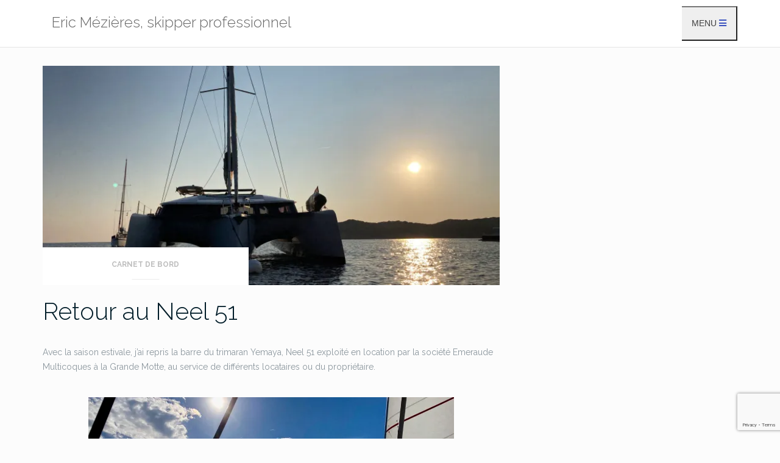

--- FILE ---
content_type: text/html; charset=UTF-8
request_url: http://skipper-pro.com/tag/location/
body_size: 17808
content:

<!DOCTYPE html>
<html dir="ltr" lang="fr-FR" prefix="og: https://ogp.me/ns#">
<head>
	<meta charset="UTF-8">
	<meta name="viewport" content="width=device-width, initial-scale=1">
	<link rel="profile" href="http://gmpg.org/xfn/11">
	<link rel="pingback" href="http://skipper-pro.com/xmlrpc.php">

	<title>location | Eric Mézières, skipper professionnel</title>

		<!-- All in One SEO 4.9.3 - aioseo.com -->
	<meta name="robots" content="max-image-preview:large" />
	<link rel="canonical" href="http://skipper-pro.com/tag/location/" />
	<meta name="generator" content="All in One SEO (AIOSEO) 4.9.3" />
		<script type="application/ld+json" class="aioseo-schema">
			{"@context":"https:\/\/schema.org","@graph":[{"@type":"BreadcrumbList","@id":"http:\/\/skipper-pro.com\/tag\/location\/#breadcrumblist","itemListElement":[{"@type":"ListItem","@id":"http:\/\/skipper-pro.com#listItem","position":1,"name":"Home","item":"http:\/\/skipper-pro.com","nextItem":{"@type":"ListItem","@id":"http:\/\/skipper-pro.com\/tag\/location\/#listItem","name":"location"}},{"@type":"ListItem","@id":"http:\/\/skipper-pro.com\/tag\/location\/#listItem","position":2,"name":"location","previousItem":{"@type":"ListItem","@id":"http:\/\/skipper-pro.com#listItem","name":"Home"}}]},{"@type":"CollectionPage","@id":"http:\/\/skipper-pro.com\/tag\/location\/#collectionpage","url":"http:\/\/skipper-pro.com\/tag\/location\/","name":"location | Eric M\u00e9zi\u00e8res, skipper professionnel","inLanguage":"fr-FR","isPartOf":{"@id":"http:\/\/skipper-pro.com\/#website"},"breadcrumb":{"@id":"http:\/\/skipper-pro.com\/tag\/location\/#breadcrumblist"}},{"@type":"Organization","@id":"http:\/\/skipper-pro.com\/#organization","name":"Fr\u00e9d\u00e9ric Augendre skipper professionnel","url":"http:\/\/skipper-pro.com\/","telephone":"+33642226303"},{"@type":"WebSite","@id":"http:\/\/skipper-pro.com\/#website","url":"http:\/\/skipper-pro.com\/","name":"Fr\u00e9d\u00e9ric Augendre, skipper professionnel","inLanguage":"fr-FR","publisher":{"@id":"http:\/\/skipper-pro.com\/#organization"}}]}
		</script>
		<!-- All in One SEO -->

<!-- Jetpack Site Verification Tags -->
<meta name="google-site-verification" content="xAXcvvQcWnDszZbTTHkwzGCfCGp6P6S36OfPo5cItvU" />
<link rel='dns-prefetch' href='//stats.wp.com' />
<link rel='dns-prefetch' href='//fonts.googleapis.com' />
<link rel='preconnect' href='//i0.wp.com' />
<link rel='preconnect' href='//c0.wp.com' />
<link rel="alternate" type="application/rss+xml" title="Eric Mézières, skipper professionnel &raquo; Flux" href="http://skipper-pro.com/feed/" />
<link rel="alternate" type="application/rss+xml" title="Eric Mézières, skipper professionnel &raquo; Flux des commentaires" href="http://skipper-pro.com/comments/feed/" />
<link rel="alternate" type="application/rss+xml" title="Eric Mézières, skipper professionnel &raquo; Flux de l’étiquette location" href="http://skipper-pro.com/tag/location/feed/" />
		<!-- This site uses the Google Analytics by MonsterInsights plugin v9.11.1 - Using Analytics tracking - https://www.monsterinsights.com/ -->
							<script src="//www.googletagmanager.com/gtag/js?id=G-SH62X4SC3W"  data-cfasync="false" data-wpfc-render="false" type="text/javascript" async></script>
			<script data-cfasync="false" data-wpfc-render="false" type="text/javascript">
				var mi_version = '9.11.1';
				var mi_track_user = true;
				var mi_no_track_reason = '';
								var MonsterInsightsDefaultLocations = {"page_location":"http:\/\/skipper-pro.com\/tag\/location\/"};
								if ( typeof MonsterInsightsPrivacyGuardFilter === 'function' ) {
					var MonsterInsightsLocations = (typeof MonsterInsightsExcludeQuery === 'object') ? MonsterInsightsPrivacyGuardFilter( MonsterInsightsExcludeQuery ) : MonsterInsightsPrivacyGuardFilter( MonsterInsightsDefaultLocations );
				} else {
					var MonsterInsightsLocations = (typeof MonsterInsightsExcludeQuery === 'object') ? MonsterInsightsExcludeQuery : MonsterInsightsDefaultLocations;
				}

								var disableStrs = [
										'ga-disable-G-SH62X4SC3W',
									];

				/* Function to detect opted out users */
				function __gtagTrackerIsOptedOut() {
					for (var index = 0; index < disableStrs.length; index++) {
						if (document.cookie.indexOf(disableStrs[index] + '=true') > -1) {
							return true;
						}
					}

					return false;
				}

				/* Disable tracking if the opt-out cookie exists. */
				if (__gtagTrackerIsOptedOut()) {
					for (var index = 0; index < disableStrs.length; index++) {
						window[disableStrs[index]] = true;
					}
				}

				/* Opt-out function */
				function __gtagTrackerOptout() {
					for (var index = 0; index < disableStrs.length; index++) {
						document.cookie = disableStrs[index] + '=true; expires=Thu, 31 Dec 2099 23:59:59 UTC; path=/';
						window[disableStrs[index]] = true;
					}
				}

				if ('undefined' === typeof gaOptout) {
					function gaOptout() {
						__gtagTrackerOptout();
					}
				}
								window.dataLayer = window.dataLayer || [];

				window.MonsterInsightsDualTracker = {
					helpers: {},
					trackers: {},
				};
				if (mi_track_user) {
					function __gtagDataLayer() {
						dataLayer.push(arguments);
					}

					function __gtagTracker(type, name, parameters) {
						if (!parameters) {
							parameters = {};
						}

						if (parameters.send_to) {
							__gtagDataLayer.apply(null, arguments);
							return;
						}

						if (type === 'event') {
														parameters.send_to = monsterinsights_frontend.v4_id;
							var hookName = name;
							if (typeof parameters['event_category'] !== 'undefined') {
								hookName = parameters['event_category'] + ':' + name;
							}

							if (typeof MonsterInsightsDualTracker.trackers[hookName] !== 'undefined') {
								MonsterInsightsDualTracker.trackers[hookName](parameters);
							} else {
								__gtagDataLayer('event', name, parameters);
							}
							
						} else {
							__gtagDataLayer.apply(null, arguments);
						}
					}

					__gtagTracker('js', new Date());
					__gtagTracker('set', {
						'developer_id.dZGIzZG': true,
											});
					if ( MonsterInsightsLocations.page_location ) {
						__gtagTracker('set', MonsterInsightsLocations);
					}
										__gtagTracker('config', 'G-SH62X4SC3W', {"forceSSL":"true","link_attribution":"true"} );
										window.gtag = __gtagTracker;										(function () {
						/* https://developers.google.com/analytics/devguides/collection/analyticsjs/ */
						/* ga and __gaTracker compatibility shim. */
						var noopfn = function () {
							return null;
						};
						var newtracker = function () {
							return new Tracker();
						};
						var Tracker = function () {
							return null;
						};
						var p = Tracker.prototype;
						p.get = noopfn;
						p.set = noopfn;
						p.send = function () {
							var args = Array.prototype.slice.call(arguments);
							args.unshift('send');
							__gaTracker.apply(null, args);
						};
						var __gaTracker = function () {
							var len = arguments.length;
							if (len === 0) {
								return;
							}
							var f = arguments[len - 1];
							if (typeof f !== 'object' || f === null || typeof f.hitCallback !== 'function') {
								if ('send' === arguments[0]) {
									var hitConverted, hitObject = false, action;
									if ('event' === arguments[1]) {
										if ('undefined' !== typeof arguments[3]) {
											hitObject = {
												'eventAction': arguments[3],
												'eventCategory': arguments[2],
												'eventLabel': arguments[4],
												'value': arguments[5] ? arguments[5] : 1,
											}
										}
									}
									if ('pageview' === arguments[1]) {
										if ('undefined' !== typeof arguments[2]) {
											hitObject = {
												'eventAction': 'page_view',
												'page_path': arguments[2],
											}
										}
									}
									if (typeof arguments[2] === 'object') {
										hitObject = arguments[2];
									}
									if (typeof arguments[5] === 'object') {
										Object.assign(hitObject, arguments[5]);
									}
									if ('undefined' !== typeof arguments[1].hitType) {
										hitObject = arguments[1];
										if ('pageview' === hitObject.hitType) {
											hitObject.eventAction = 'page_view';
										}
									}
									if (hitObject) {
										action = 'timing' === arguments[1].hitType ? 'timing_complete' : hitObject.eventAction;
										hitConverted = mapArgs(hitObject);
										__gtagTracker('event', action, hitConverted);
									}
								}
								return;
							}

							function mapArgs(args) {
								var arg, hit = {};
								var gaMap = {
									'eventCategory': 'event_category',
									'eventAction': 'event_action',
									'eventLabel': 'event_label',
									'eventValue': 'event_value',
									'nonInteraction': 'non_interaction',
									'timingCategory': 'event_category',
									'timingVar': 'name',
									'timingValue': 'value',
									'timingLabel': 'event_label',
									'page': 'page_path',
									'location': 'page_location',
									'title': 'page_title',
									'referrer' : 'page_referrer',
								};
								for (arg in args) {
																		if (!(!args.hasOwnProperty(arg) || !gaMap.hasOwnProperty(arg))) {
										hit[gaMap[arg]] = args[arg];
									} else {
										hit[arg] = args[arg];
									}
								}
								return hit;
							}

							try {
								f.hitCallback();
							} catch (ex) {
							}
						};
						__gaTracker.create = newtracker;
						__gaTracker.getByName = newtracker;
						__gaTracker.getAll = function () {
							return [];
						};
						__gaTracker.remove = noopfn;
						__gaTracker.loaded = true;
						window['__gaTracker'] = __gaTracker;
					})();
									} else {
										console.log("");
					(function () {
						function __gtagTracker() {
							return null;
						}

						window['__gtagTracker'] = __gtagTracker;
						window['gtag'] = __gtagTracker;
					})();
									}
			</script>
							<!-- / Google Analytics by MonsterInsights -->
		<script type="text/javascript">
/* <![CDATA[ */
window._wpemojiSettings = {"baseUrl":"https:\/\/s.w.org\/images\/core\/emoji\/15.0.3\/72x72\/","ext":".png","svgUrl":"https:\/\/s.w.org\/images\/core\/emoji\/15.0.3\/svg\/","svgExt":".svg","source":{"concatemoji":"http:\/\/skipper-pro.com\/wp-includes\/js\/wp-emoji-release.min.js?ver=6.6.4"}};
/*! This file is auto-generated */
!function(i,n){var o,s,e;function c(e){try{var t={supportTests:e,timestamp:(new Date).valueOf()};sessionStorage.setItem(o,JSON.stringify(t))}catch(e){}}function p(e,t,n){e.clearRect(0,0,e.canvas.width,e.canvas.height),e.fillText(t,0,0);var t=new Uint32Array(e.getImageData(0,0,e.canvas.width,e.canvas.height).data),r=(e.clearRect(0,0,e.canvas.width,e.canvas.height),e.fillText(n,0,0),new Uint32Array(e.getImageData(0,0,e.canvas.width,e.canvas.height).data));return t.every(function(e,t){return e===r[t]})}function u(e,t,n){switch(t){case"flag":return n(e,"\ud83c\udff3\ufe0f\u200d\u26a7\ufe0f","\ud83c\udff3\ufe0f\u200b\u26a7\ufe0f")?!1:!n(e,"\ud83c\uddfa\ud83c\uddf3","\ud83c\uddfa\u200b\ud83c\uddf3")&&!n(e,"\ud83c\udff4\udb40\udc67\udb40\udc62\udb40\udc65\udb40\udc6e\udb40\udc67\udb40\udc7f","\ud83c\udff4\u200b\udb40\udc67\u200b\udb40\udc62\u200b\udb40\udc65\u200b\udb40\udc6e\u200b\udb40\udc67\u200b\udb40\udc7f");case"emoji":return!n(e,"\ud83d\udc26\u200d\u2b1b","\ud83d\udc26\u200b\u2b1b")}return!1}function f(e,t,n){var r="undefined"!=typeof WorkerGlobalScope&&self instanceof WorkerGlobalScope?new OffscreenCanvas(300,150):i.createElement("canvas"),a=r.getContext("2d",{willReadFrequently:!0}),o=(a.textBaseline="top",a.font="600 32px Arial",{});return e.forEach(function(e){o[e]=t(a,e,n)}),o}function t(e){var t=i.createElement("script");t.src=e,t.defer=!0,i.head.appendChild(t)}"undefined"!=typeof Promise&&(o="wpEmojiSettingsSupports",s=["flag","emoji"],n.supports={everything:!0,everythingExceptFlag:!0},e=new Promise(function(e){i.addEventListener("DOMContentLoaded",e,{once:!0})}),new Promise(function(t){var n=function(){try{var e=JSON.parse(sessionStorage.getItem(o));if("object"==typeof e&&"number"==typeof e.timestamp&&(new Date).valueOf()<e.timestamp+604800&&"object"==typeof e.supportTests)return e.supportTests}catch(e){}return null}();if(!n){if("undefined"!=typeof Worker&&"undefined"!=typeof OffscreenCanvas&&"undefined"!=typeof URL&&URL.createObjectURL&&"undefined"!=typeof Blob)try{var e="postMessage("+f.toString()+"("+[JSON.stringify(s),u.toString(),p.toString()].join(",")+"));",r=new Blob([e],{type:"text/javascript"}),a=new Worker(URL.createObjectURL(r),{name:"wpTestEmojiSupports"});return void(a.onmessage=function(e){c(n=e.data),a.terminate(),t(n)})}catch(e){}c(n=f(s,u,p))}t(n)}).then(function(e){for(var t in e)n.supports[t]=e[t],n.supports.everything=n.supports.everything&&n.supports[t],"flag"!==t&&(n.supports.everythingExceptFlag=n.supports.everythingExceptFlag&&n.supports[t]);n.supports.everythingExceptFlag=n.supports.everythingExceptFlag&&!n.supports.flag,n.DOMReady=!1,n.readyCallback=function(){n.DOMReady=!0}}).then(function(){return e}).then(function(){var e;n.supports.everything||(n.readyCallback(),(e=n.source||{}).concatemoji?t(e.concatemoji):e.wpemoji&&e.twemoji&&(t(e.twemoji),t(e.wpemoji)))}))}((window,document),window._wpemojiSettings);
/* ]]> */
</script>
<style id='wp-emoji-styles-inline-css' type='text/css'>

	img.wp-smiley, img.emoji {
		display: inline !important;
		border: none !important;
		box-shadow: none !important;
		height: 1em !important;
		width: 1em !important;
		margin: 0 0.07em !important;
		vertical-align: -0.1em !important;
		background: none !important;
		padding: 0 !important;
	}
</style>
<link rel='stylesheet' id='wp-block-library-css' href='https://c0.wp.com/c/6.6.4/wp-includes/css/dist/block-library/style.min.css' type='text/css' media='all' />
<link rel='stylesheet' id='aioseo/css/src/vue/standalone/blocks/table-of-contents/global.scss-css' href='http://skipper-pro.com/wp-content/plugins/all-in-one-seo-pack/dist/Lite/assets/css/table-of-contents/global.e90f6d47.css?ver=4.9.3' type='text/css' media='all' />
<link rel='stylesheet' id='mediaelement-css' href='https://c0.wp.com/c/6.6.4/wp-includes/js/mediaelement/mediaelementplayer-legacy.min.css' type='text/css' media='all' />
<link rel='stylesheet' id='wp-mediaelement-css' href='https://c0.wp.com/c/6.6.4/wp-includes/js/mediaelement/wp-mediaelement.min.css' type='text/css' media='all' />
<style id='jetpack-sharing-buttons-style-inline-css' type='text/css'>
.jetpack-sharing-buttons__services-list{display:flex;flex-direction:row;flex-wrap:wrap;gap:0;list-style-type:none;margin:5px;padding:0}.jetpack-sharing-buttons__services-list.has-small-icon-size{font-size:12px}.jetpack-sharing-buttons__services-list.has-normal-icon-size{font-size:16px}.jetpack-sharing-buttons__services-list.has-large-icon-size{font-size:24px}.jetpack-sharing-buttons__services-list.has-huge-icon-size{font-size:36px}@media print{.jetpack-sharing-buttons__services-list{display:none!important}}.editor-styles-wrapper .wp-block-jetpack-sharing-buttons{gap:0;padding-inline-start:0}ul.jetpack-sharing-buttons__services-list.has-background{padding:1.25em 2.375em}
</style>
<style id='classic-theme-styles-inline-css' type='text/css'>
/*! This file is auto-generated */
.wp-block-button__link{color:#fff;background-color:#32373c;border-radius:9999px;box-shadow:none;text-decoration:none;padding:calc(.667em + 2px) calc(1.333em + 2px);font-size:1.125em}.wp-block-file__button{background:#32373c;color:#fff;text-decoration:none}
</style>
<style id='global-styles-inline-css' type='text/css'>
:root{--wp--preset--aspect-ratio--square: 1;--wp--preset--aspect-ratio--4-3: 4/3;--wp--preset--aspect-ratio--3-4: 3/4;--wp--preset--aspect-ratio--3-2: 3/2;--wp--preset--aspect-ratio--2-3: 2/3;--wp--preset--aspect-ratio--16-9: 16/9;--wp--preset--aspect-ratio--9-16: 9/16;--wp--preset--color--black: #000000;--wp--preset--color--cyan-bluish-gray: #abb8c3;--wp--preset--color--white: #ffffff;--wp--preset--color--pale-pink: #f78da7;--wp--preset--color--vivid-red: #cf2e2e;--wp--preset--color--luminous-vivid-orange: #ff6900;--wp--preset--color--luminous-vivid-amber: #fcb900;--wp--preset--color--light-green-cyan: #7bdcb5;--wp--preset--color--vivid-green-cyan: #00d084;--wp--preset--color--pale-cyan-blue: #8ed1fc;--wp--preset--color--vivid-cyan-blue: #0693e3;--wp--preset--color--vivid-purple: #9b51e0;--wp--preset--gradient--vivid-cyan-blue-to-vivid-purple: linear-gradient(135deg,rgba(6,147,227,1) 0%,rgb(155,81,224) 100%);--wp--preset--gradient--light-green-cyan-to-vivid-green-cyan: linear-gradient(135deg,rgb(122,220,180) 0%,rgb(0,208,130) 100%);--wp--preset--gradient--luminous-vivid-amber-to-luminous-vivid-orange: linear-gradient(135deg,rgba(252,185,0,1) 0%,rgba(255,105,0,1) 100%);--wp--preset--gradient--luminous-vivid-orange-to-vivid-red: linear-gradient(135deg,rgba(255,105,0,1) 0%,rgb(207,46,46) 100%);--wp--preset--gradient--very-light-gray-to-cyan-bluish-gray: linear-gradient(135deg,rgb(238,238,238) 0%,rgb(169,184,195) 100%);--wp--preset--gradient--cool-to-warm-spectrum: linear-gradient(135deg,rgb(74,234,220) 0%,rgb(151,120,209) 20%,rgb(207,42,186) 40%,rgb(238,44,130) 60%,rgb(251,105,98) 80%,rgb(254,248,76) 100%);--wp--preset--gradient--blush-light-purple: linear-gradient(135deg,rgb(255,206,236) 0%,rgb(152,150,240) 100%);--wp--preset--gradient--blush-bordeaux: linear-gradient(135deg,rgb(254,205,165) 0%,rgb(254,45,45) 50%,rgb(107,0,62) 100%);--wp--preset--gradient--luminous-dusk: linear-gradient(135deg,rgb(255,203,112) 0%,rgb(199,81,192) 50%,rgb(65,88,208) 100%);--wp--preset--gradient--pale-ocean: linear-gradient(135deg,rgb(255,245,203) 0%,rgb(182,227,212) 50%,rgb(51,167,181) 100%);--wp--preset--gradient--electric-grass: linear-gradient(135deg,rgb(202,248,128) 0%,rgb(113,206,126) 100%);--wp--preset--gradient--midnight: linear-gradient(135deg,rgb(2,3,129) 0%,rgb(40,116,252) 100%);--wp--preset--font-size--small: 13px;--wp--preset--font-size--medium: 20px;--wp--preset--font-size--large: 36px;--wp--preset--font-size--x-large: 42px;--wp--preset--spacing--20: 0.44rem;--wp--preset--spacing--30: 0.67rem;--wp--preset--spacing--40: 1rem;--wp--preset--spacing--50: 1.5rem;--wp--preset--spacing--60: 2.25rem;--wp--preset--spacing--70: 3.38rem;--wp--preset--spacing--80: 5.06rem;--wp--preset--shadow--natural: 6px 6px 9px rgba(0, 0, 0, 0.2);--wp--preset--shadow--deep: 12px 12px 50px rgba(0, 0, 0, 0.4);--wp--preset--shadow--sharp: 6px 6px 0px rgba(0, 0, 0, 0.2);--wp--preset--shadow--outlined: 6px 6px 0px -3px rgba(255, 255, 255, 1), 6px 6px rgba(0, 0, 0, 1);--wp--preset--shadow--crisp: 6px 6px 0px rgba(0, 0, 0, 1);}:where(.is-layout-flex){gap: 0.5em;}:where(.is-layout-grid){gap: 0.5em;}body .is-layout-flex{display: flex;}.is-layout-flex{flex-wrap: wrap;align-items: center;}.is-layout-flex > :is(*, div){margin: 0;}body .is-layout-grid{display: grid;}.is-layout-grid > :is(*, div){margin: 0;}:where(.wp-block-columns.is-layout-flex){gap: 2em;}:where(.wp-block-columns.is-layout-grid){gap: 2em;}:where(.wp-block-post-template.is-layout-flex){gap: 1.25em;}:where(.wp-block-post-template.is-layout-grid){gap: 1.25em;}.has-black-color{color: var(--wp--preset--color--black) !important;}.has-cyan-bluish-gray-color{color: var(--wp--preset--color--cyan-bluish-gray) !important;}.has-white-color{color: var(--wp--preset--color--white) !important;}.has-pale-pink-color{color: var(--wp--preset--color--pale-pink) !important;}.has-vivid-red-color{color: var(--wp--preset--color--vivid-red) !important;}.has-luminous-vivid-orange-color{color: var(--wp--preset--color--luminous-vivid-orange) !important;}.has-luminous-vivid-amber-color{color: var(--wp--preset--color--luminous-vivid-amber) !important;}.has-light-green-cyan-color{color: var(--wp--preset--color--light-green-cyan) !important;}.has-vivid-green-cyan-color{color: var(--wp--preset--color--vivid-green-cyan) !important;}.has-pale-cyan-blue-color{color: var(--wp--preset--color--pale-cyan-blue) !important;}.has-vivid-cyan-blue-color{color: var(--wp--preset--color--vivid-cyan-blue) !important;}.has-vivid-purple-color{color: var(--wp--preset--color--vivid-purple) !important;}.has-black-background-color{background-color: var(--wp--preset--color--black) !important;}.has-cyan-bluish-gray-background-color{background-color: var(--wp--preset--color--cyan-bluish-gray) !important;}.has-white-background-color{background-color: var(--wp--preset--color--white) !important;}.has-pale-pink-background-color{background-color: var(--wp--preset--color--pale-pink) !important;}.has-vivid-red-background-color{background-color: var(--wp--preset--color--vivid-red) !important;}.has-luminous-vivid-orange-background-color{background-color: var(--wp--preset--color--luminous-vivid-orange) !important;}.has-luminous-vivid-amber-background-color{background-color: var(--wp--preset--color--luminous-vivid-amber) !important;}.has-light-green-cyan-background-color{background-color: var(--wp--preset--color--light-green-cyan) !important;}.has-vivid-green-cyan-background-color{background-color: var(--wp--preset--color--vivid-green-cyan) !important;}.has-pale-cyan-blue-background-color{background-color: var(--wp--preset--color--pale-cyan-blue) !important;}.has-vivid-cyan-blue-background-color{background-color: var(--wp--preset--color--vivid-cyan-blue) !important;}.has-vivid-purple-background-color{background-color: var(--wp--preset--color--vivid-purple) !important;}.has-black-border-color{border-color: var(--wp--preset--color--black) !important;}.has-cyan-bluish-gray-border-color{border-color: var(--wp--preset--color--cyan-bluish-gray) !important;}.has-white-border-color{border-color: var(--wp--preset--color--white) !important;}.has-pale-pink-border-color{border-color: var(--wp--preset--color--pale-pink) !important;}.has-vivid-red-border-color{border-color: var(--wp--preset--color--vivid-red) !important;}.has-luminous-vivid-orange-border-color{border-color: var(--wp--preset--color--luminous-vivid-orange) !important;}.has-luminous-vivid-amber-border-color{border-color: var(--wp--preset--color--luminous-vivid-amber) !important;}.has-light-green-cyan-border-color{border-color: var(--wp--preset--color--light-green-cyan) !important;}.has-vivid-green-cyan-border-color{border-color: var(--wp--preset--color--vivid-green-cyan) !important;}.has-pale-cyan-blue-border-color{border-color: var(--wp--preset--color--pale-cyan-blue) !important;}.has-vivid-cyan-blue-border-color{border-color: var(--wp--preset--color--vivid-cyan-blue) !important;}.has-vivid-purple-border-color{border-color: var(--wp--preset--color--vivid-purple) !important;}.has-vivid-cyan-blue-to-vivid-purple-gradient-background{background: var(--wp--preset--gradient--vivid-cyan-blue-to-vivid-purple) !important;}.has-light-green-cyan-to-vivid-green-cyan-gradient-background{background: var(--wp--preset--gradient--light-green-cyan-to-vivid-green-cyan) !important;}.has-luminous-vivid-amber-to-luminous-vivid-orange-gradient-background{background: var(--wp--preset--gradient--luminous-vivid-amber-to-luminous-vivid-orange) !important;}.has-luminous-vivid-orange-to-vivid-red-gradient-background{background: var(--wp--preset--gradient--luminous-vivid-orange-to-vivid-red) !important;}.has-very-light-gray-to-cyan-bluish-gray-gradient-background{background: var(--wp--preset--gradient--very-light-gray-to-cyan-bluish-gray) !important;}.has-cool-to-warm-spectrum-gradient-background{background: var(--wp--preset--gradient--cool-to-warm-spectrum) !important;}.has-blush-light-purple-gradient-background{background: var(--wp--preset--gradient--blush-light-purple) !important;}.has-blush-bordeaux-gradient-background{background: var(--wp--preset--gradient--blush-bordeaux) !important;}.has-luminous-dusk-gradient-background{background: var(--wp--preset--gradient--luminous-dusk) !important;}.has-pale-ocean-gradient-background{background: var(--wp--preset--gradient--pale-ocean) !important;}.has-electric-grass-gradient-background{background: var(--wp--preset--gradient--electric-grass) !important;}.has-midnight-gradient-background{background: var(--wp--preset--gradient--midnight) !important;}.has-small-font-size{font-size: var(--wp--preset--font-size--small) !important;}.has-medium-font-size{font-size: var(--wp--preset--font-size--medium) !important;}.has-large-font-size{font-size: var(--wp--preset--font-size--large) !important;}.has-x-large-font-size{font-size: var(--wp--preset--font-size--x-large) !important;}
:where(.wp-block-post-template.is-layout-flex){gap: 1.25em;}:where(.wp-block-post-template.is-layout-grid){gap: 1.25em;}
:where(.wp-block-columns.is-layout-flex){gap: 2em;}:where(.wp-block-columns.is-layout-grid){gap: 2em;}
:root :where(.wp-block-pullquote){font-size: 1.5em;line-height: 1.6;}
</style>
<link rel='stylesheet' id='contact-form-7-css' href='http://skipper-pro.com/wp-content/plugins/contact-form-7/includes/css/styles.css?ver=6.0.6' type='text/css' media='all' />
<link rel='stylesheet' id='bootstrap-css' href='http://skipper-pro.com/wp-content/themes/shapely/assets/css/bootstrap.min.css?ver=6.6.4' type='text/css' media='all' />
<link rel='stylesheet' id='font-awesome-css' href='http://skipper-pro.com/wp-content/themes/shapely/assets/css/fontawesome/all.min.css?ver=6.6.4' type='text/css' media='all' />
<link rel='stylesheet' id='shapely-fonts-css' href='//fonts.googleapis.com/css?family=Raleway%3A100%2C300%2C400%2C500%2C600%2C700&#038;display=swap&#038;ver=6.6.4' type='text/css' media='all' />
<link rel='stylesheet' id='flexslider-css' href='http://skipper-pro.com/wp-content/themes/shapely/assets/css/flexslider.css?ver=6.6.4' type='text/css' media='all' />
<link rel='stylesheet' id='shapely-style-css' href='http://skipper-pro.com/wp-content/themes/shapely/style.css?ver=6.6.4' type='text/css' media='all' />
<link rel='stylesheet' id='owl.carousel-css' href='http://skipper-pro.com/wp-content/themes/shapely/assets/js/owl-carousel/owl.carousel.min.css?ver=6.6.4' type='text/css' media='all' />
<link rel='stylesheet' id='owl.carousel.theme-css' href='http://skipper-pro.com/wp-content/themes/shapely/assets/js/owl-carousel/owl.theme.default.css?ver=6.6.4' type='text/css' media='all' />
<link rel='stylesheet' id='slb_core-css' href='http://skipper-pro.com/wp-content/plugins/simple-lightbox/client/css/app.css?ver=2.9.4' type='text/css' media='all' />
<script type="text/javascript" src="http://skipper-pro.com/wp-content/plugins/google-analytics-for-wordpress/assets/js/frontend-gtag.js?ver=9.11.1" id="monsterinsights-frontend-script-js" async="async" data-wp-strategy="async"></script>
<script data-cfasync="false" data-wpfc-render="false" type="text/javascript" id='monsterinsights-frontend-script-js-extra'>/* <![CDATA[ */
var monsterinsights_frontend = {"js_events_tracking":"true","download_extensions":"doc,pdf,ppt,zip,xls,docx,pptx,xlsx,jpg,jpeg","inbound_paths":"[{\"path\":\"\\\/go\\\/\",\"label\":\"affiliate\"},{\"path\":\"\\\/recommend\\\/\",\"label\":\"affiliate\"}]","home_url":"http:\/\/skipper-pro.com","hash_tracking":"false","v4_id":"G-SH62X4SC3W"};/* ]]> */
</script>
<script type="text/javascript" src="https://c0.wp.com/c/6.6.4/wp-includes/js/jquery/jquery.min.js" id="jquery-core-js"></script>
<script type="text/javascript" src="https://c0.wp.com/c/6.6.4/wp-includes/js/jquery/jquery-migrate.min.js" id="jquery-migrate-js"></script>
<link rel="https://api.w.org/" href="http://skipper-pro.com/wp-json/" /><link rel="alternate" title="JSON" type="application/json" href="http://skipper-pro.com/wp-json/wp/v2/tags/1226" /><link rel="EditURI" type="application/rsd+xml" title="RSD" href="http://skipper-pro.com/xmlrpc.php?rsd" />
<meta name="generator" content="WordPress 6.6.4" />
<link rel='stylesheet' id='template_01-main-css' href='http://skipper-pro.com/wp-content/plugins/colorlib-404-customizer/templates/template_01/css/style.css?ver=6.6.4' type='text/css' media='all' />
<link rel='stylesheet' id='Montserrat-css' href='https://fonts.googleapis.com/css?family=Montserrat%3A500&#038;ver=6.6.4' type='text/css' media='all' />
<link rel='stylesheet' id='Titillium-css' href='https://fonts.googleapis.com/css?family=Titillium+Web%3A700%2C900&#038;ver=6.6.4' type='text/css' media='all' />
	<style>img#wpstats{display:none}</style>
		<style type="text/css"></style><style type="text/css" id="custom-background-css">
body.custom-background { background-color: #fcfcfc; }
</style>
	<link rel="icon" href="https://i0.wp.com/skipper-pro.com/wp-content/uploads/2025/11/cropped-logo-petit-sans-texte.jpg?fit=32%2C32" sizes="32x32" />
<link rel="icon" href="https://i0.wp.com/skipper-pro.com/wp-content/uploads/2025/11/cropped-logo-petit-sans-texte.jpg?fit=192%2C192" sizes="192x192" />
<link rel="apple-touch-icon" href="https://i0.wp.com/skipper-pro.com/wp-content/uploads/2025/11/cropped-logo-petit-sans-texte.jpg?fit=180%2C180" />
<meta name="msapplication-TileImage" content="https://i0.wp.com/skipper-pro.com/wp-content/uploads/2025/11/cropped-logo-petit-sans-texte.jpg?fit=270%2C270" />
		<style type="text/css" id="wp-custom-css">
			.mobile-menu .module.widget-handle:before {
    content: "MENU ";
}		</style>
		</head>

<body class="archive tag tag-location tag-1226 custom-background hfeed has-sidebar-right">
	<div id="page" class="site">
	<a class="skip-link screen-reader-text" href="#content">Aller au contenu</a>

	<header id="masthead" class="site-header mobile-menu" role="banner">
		<div class="nav-container">
			<nav style="background: rgba(255, 255, 255, 100);" id="site-navigation" class="main-navigation" role="navigation">
				<div class="container nav-bar">
					<div class="flex-row">
						<div class="module left site-title-container">
							<a href="http://skipper-pro.com/" class="custom-logo-link"><span class="site-title">Eric Mézières, skipper professionnel</span></a>						</div>
						<button class="module widget-handle mobile-toggle right visible-sm visible-xs">
							<i class="fa fa-bars"></i>
						</button>
						<div class="module-group right">
							<div class="module left">
								<div class="collapse navbar-collapse navbar-ex1-collapse"><ul id="menu" class="menu"><li id="menu-item-2326" class="menu-item menu-item-type-post_type menu-item-object-page menu-item-home menu-item-2326"><a title="Prestations skipper" href="http://skipper-pro.com/">Prestations skipper</a></li>
<li id="menu-item-530" class="menu-item menu-item-type-post_type menu-item-object-page menu-item-530"><a title="Mon parcours" href="http://skipper-pro.com/mon-parcours/">Mon parcours</a></li>
<li id="menu-item-533" class="menu-item menu-item-type-post_type menu-item-object-page menu-item-533"><a title="Convoyage" href="http://skipper-pro.com/convoyage-mode-demploi/">Convoyage</a></li>
<li id="menu-item-528" class="menu-item menu-item-type-post_type menu-item-object-page menu-item-528"><a title="Album" href="http://skipper-pro.com/album/">Album</a></li>
<li id="menu-item-612" class="menu-item menu-item-type-taxonomy menu-item-object-category menu-item-612"><a title="Carnet de bord" href="http://skipper-pro.com/category/news/">Carnet de bord</a></li>
<li id="menu-item-527" class="menu-item menu-item-type-post_type menu-item-object-page menu-item-527"><a title="CV et brevets" href="http://skipper-pro.com/cv-et-brevets/">CV et brevets</a></li>
<li id="menu-item-1340" class="menu-item menu-item-type-post_type menu-item-object-page menu-item-1340"><a title="Références" href="http://skipper-pro.com/references-2/">Références</a></li>
<li id="menu-item-529" class="menu-item menu-item-type-post_type menu-item-object-page menu-item-529"><a title="Tarification et contrats" href="http://skipper-pro.com/tarifs/">Tarification et contrats</a></li>
<li id="menu-item-531" class="menu-item menu-item-type-post_type menu-item-object-page menu-item-531"><a title="Contact" href="http://skipper-pro.com/contact/">Contact</a></li>
<li id="menu-item-604-en" class="lang-item lang-item-50 lang-item-en no-translation lang-item-first menu-item menu-item-type-custom menu-item-object-custom menu-item-604-en"><a title="&lt;img src=&quot;[data-uri]&quot; alt=&quot;&quot; width=&quot;16&quot; height=&quot;11&quot; style=&quot;width: 16px; height: 11px;&quot; /&gt;&lt;span style=&quot;margin-left:0.3em;&quot;&gt;English&lt;/span&gt;" href="http://skipper-pro.com/en/freelance-skipper-services-2/" hreflang="en-GB" lang="en-GB"><img src="[data-uri]" alt="" width="16" height="11" style="width: 16px; height: 11px;" /><span style="margin-left:0.3em;">English</span></a></li>
</ul></div>							</div>
							<!--end of menu module-->
							<div class="module widget-handle search-widget-handle hidden-xs hidden-sm">
								<button class="search">
									<i class="fa fa-search"></i>
									<span class="title">Recherche du site</span>
								</button>
								<div class="function">
									<form role="search" method="get" id="searchform" class="search-form" action="http://skipper-pro.com/" >
    <label class="screen-reader-text" for="s">Rechercher :</label>
    <input type="text" placeholder="Saisir ici" value="" name="s" id="s" />
    <button type="submit" class="searchsubmit"><i class="fa fa-search" aria-hidden="true"></i><span class="screen-reader-text">Rechercher</span></button>
    </form>								</div>
							</div>
						</div>
						<!--end of module group-->
					</div>
				</div>
			</nav><!-- #site-navigation -->
		</div>
	</header><!-- #masthead -->
	<div id="content" class="main-container">
					<div class="header-callout">
						
		<!-- Rank Math SEO's Breadcrumb Function -->
							</div>
		
		<section class="content-area  pt0 ">
			<div id="main" class="container" role="main">
	<div class="row">
				<div id="primary" class="col-md-8 mb-xs-24 sidebar-right">
																 
		<div class="row">
		<article id="post-1782" class="post-content post-grid-wide col-md-12 post-1782 post type-post status-publish format-standard has-post-thumbnail hentry category-news tag-croisiere tag-location tag-neel-51 tag-trimaran">
			<header class="entry-header nolist">
								<a href="http://skipper-pro.com/retour-au-neel-51/">
					<img width="730" height="350" src="https://i0.wp.com/skipper-pro.com/wp-content/uploads/2021/07/76D369A0-C48D-4BEC-B237-C422B401283F-scaled.jpeg?resize=730%2C350" class="attachment-shapely-featured size-shapely-featured wp-post-image" alt="" />				</a>

									<span class="shapely-category">
					<a href="http://skipper-pro.com/category/news/">
						Carnet de bord					</a>
				</span>
							</header><!-- .entry-header -->
			<div class="entry-content">
				<h2 class="post-title">
					<a href="http://skipper-pro.com/retour-au-neel-51/">Retour au Neel 51</a>
				</h2>

				<div class="entry-meta">
					
		<ul class="post-meta">
					<li><span class="posted-on"></span></li>
						</ul>
							<!-- post-meta -->
				</div>

				
<p>Avec la saison estivale, j&rsquo;ai repris la barre du trimaran Yemaya, Neel 51 exploité en location par la société Emeraude Multicoques à la Grande Motte, au service de différents locataires ou du propriétaire.</p>



<div class="wp-block-image is-style-default"><figure class="aligncenter size-large"><img data-recalc-dims="1" decoding="async" width="600" height="450" data-attachment-id="1791" data-permalink="http://skipper-pro.com/retour-au-neel-51/neel-51-2/" data-orig-file="https://i0.wp.com/skipper-pro.com/wp-content/uploads/2021/08/Neel-51-scaled.jpeg?fit=2560%2C1920" data-orig-size="2560,1920" data-comments-opened="0" data-image-meta="{&quot;aperture&quot;:&quot;1.8&quot;,&quot;credit&quot;:&quot;&quot;,&quot;camera&quot;:&quot;iPhone SE (2nd generation)&quot;,&quot;caption&quot;:&quot;&quot;,&quot;created_timestamp&quot;:&quot;1625735047&quot;,&quot;copyright&quot;:&quot;&quot;,&quot;focal_length&quot;:&quot;3.99&quot;,&quot;iso&quot;:&quot;25&quot;,&quot;shutter_speed&quot;:&quot;6.2000124000248E-5&quot;,&quot;title&quot;:&quot;&quot;,&quot;orientation&quot;:&quot;1&quot;}" data-image-title="Neel 51" data-image-description="" data-image-caption="&lt;p&gt;Cap sur la Corse, à la barre d&amp;rsquo;un trimaran Neel 51.&lt;/p&gt;
" data-medium-file="https://i0.wp.com/skipper-pro.com/wp-content/uploads/2021/08/Neel-51-scaled.jpeg?fit=300%2C225" data-large-file="https://i0.wp.com/skipper-pro.com/wp-content/uploads/2021/08/Neel-51-scaled.jpeg?fit=600%2C450" src="https://i0.wp.com/skipper-pro.com/wp-content/uploads/2021/08/Neel-51.jpeg?resize=600%2C450" alt="" class="wp-image-1791" srcset="https://i0.wp.com/skipper-pro.com/wp-content/uploads/2021/08/Neel-51-scaled.jpeg?resize=600%2C450 600w, https://i0.wp.com/skipper-pro.com/wp-content/uploads/2021/08/Neel-51-scaled.jpeg?resize=300%2C225 300w, https://i0.wp.com/skipper-pro.com/wp-content/uploads/2021/08/Neel-51-scaled.jpeg?resize=768%2C576 768w, https://i0.wp.com/skipper-pro.com/wp-content/uploads/2021/08/Neel-51-scaled.jpeg?resize=1536%2C1152 1536w, https://i0.wp.com/skipper-pro.com/wp-content/uploads/2021/08/Neel-51-scaled.jpeg?resize=2048%2C1536 2048w, https://i0.wp.com/skipper-pro.com/wp-content/uploads/2021/08/Neel-51-scaled.jpeg?w=2280 2280w" sizes="(max-width: 600px) 100vw, 600px" /><figcaption><em>En route pour la Corse, où &#8211; en compagnie d&rsquo;une hôtesse &#8211; je dois embarquer mes premiers clients de juillet (Photo F. Augendre)</em></figcaption></figure></div>



<p>Croisières sur la Côte d&rsquo;Azur ou en Corse, convoyages solo entre deux contrats d&rsquo;engagement &#8211; le bateau est mis à disposition où les clients le souhaitent, en fonction de ce que permet le planning bien entendu &#8211; les milles s&rsquo;accumulent et les beaux mouillages s&rsquo;enchaînent. </p>
			</div><!-- .entry-content -->
		</article><!-- #post-## -->
	</div>
 
		<div class="row">
		<article id="post-1668" class="post-content post-grid-wide col-md-12 post-1668 post type-post status-publish format-standard has-post-thumbnail hentry category-news tag-bavaria-41 tag-coaching tag-croisiere tag-location tag-voilier">
			<header class="entry-header nolist">
								<a href="http://skipper-pro.com/coaching-en-bavaria-41/">
					<img width="730" height="350" src="https://i0.wp.com/skipper-pro.com/wp-content/uploads/2020/10/Bavaria_41.jpg?resize=730%2C350" class="attachment-shapely-featured size-shapely-featured wp-post-image" alt="" />				</a>

									<span class="shapely-category">
					<a href="http://skipper-pro.com/category/news/">
						Carnet de bord					</a>
				</span>
							</header><!-- .entry-header -->
			<div class="entry-content">
				<h2 class="post-title">
					<a href="http://skipper-pro.com/coaching-en-bavaria-41/">Coaching en Bavaria 41</a>
				</h2>

				<div class="entry-meta">
					
		<ul class="post-meta">
					<li><span class="posted-on"></span></li>
						</ul>
							<!-- post-meta -->
				</div>

				
<p>Entre deux croisières sur <a href="http://skipper-pro.com/un-ete-en-trimaran/" target="_blank" rel="noreferrer noopener" title="http://skipper-pro.com/un-ete-en-trimaran/">le Neel 51</a>, petit intermède de quatre jours à bord d&rsquo;un Bavaria 41 loué à Saint Mandrier par une famille grenobloise. C&rsquo;était pour moi l&rsquo;occasion de retrouver un bateau dont j&rsquo;avais réalisé l&rsquo;essai une demi-douzaine d&rsquo;années en arrière, pour Voiles et Voiliers.</p>



<figure class="wp-block-image size-large"><img data-recalc-dims="1" loading="lazy" decoding="async" width="600" height="399" data-attachment-id="1669" data-permalink="http://skipper-pro.com/coaching-en-bavaria-41/bavaria_41/" data-orig-file="https://i0.wp.com/skipper-pro.com/wp-content/uploads/2020/10/Bavaria_41.jpg?fit=800%2C532" data-orig-size="800,532" data-comments-opened="0" data-image-meta="{&quot;aperture&quot;:&quot;0&quot;,&quot;credit&quot;:&quot;Frederic Augendre&quot;,&quot;camera&quot;:&quot;&quot;,&quot;caption&quot;:&quot;&quot;,&quot;created_timestamp&quot;:&quot;1375183622&quot;,&quot;copyright&quot;:&quot;Frederic Augendre&quot;,&quot;focal_length&quot;:&quot;0&quot;,&quot;iso&quot;:&quot;0&quot;,&quot;shutter_speed&quot;:&quot;0&quot;,&quot;title&quot;:&quot;&quot;,&quot;orientation&quot;:&quot;0&quot;}" data-image-title="Bavaria_41" data-image-description="" data-image-caption="" data-medium-file="https://i0.wp.com/skipper-pro.com/wp-content/uploads/2020/10/Bavaria_41.jpg?fit=300%2C200" data-large-file="https://i0.wp.com/skipper-pro.com/wp-content/uploads/2020/10/Bavaria_41.jpg?fit=600%2C399" src="https://i0.wp.com/skipper-pro.com/wp-content/uploads/2020/10/Bavaria_41.jpg?resize=600%2C399" alt="" class="wp-image-1669" srcset="https://i0.wp.com/skipper-pro.com/wp-content/uploads/2020/10/Bavaria_41.jpg?resize=600%2C399 600w, https://i0.wp.com/skipper-pro.com/wp-content/uploads/2020/10/Bavaria_41.jpg?resize=300%2C200 300w, https://i0.wp.com/skipper-pro.com/wp-content/uploads/2020/10/Bavaria_41.jpg?resize=768%2C511 768w, https://i0.wp.com/skipper-pro.com/wp-content/uploads/2020/10/Bavaria_41.jpg?w=800 800w" sizes="(max-width: 600px) 100vw, 600px" /><figcaption><em>L&rsquo;essai du Bavaria 41 dans les eaux intérieures hollandaises, en juillet 2013 (photo F. Augendre)</em></figcaption></figure>



<p>Mon client avait beaucoup navigué, mais voici longtemps, et il souhaitait être encadré pour retrouver les bons réflexes, reprendre confiance, mettre ses connaissances à jour. Sa famille n&rsquo;ayant guère le pied marin, l&rsquo;objectif était aussi de mettre tout le monde à l&rsquo;aise, et de privilégier la composante plaisir dans nos navigations.</p>



<figure class="wp-block-image size-large"><img data-recalc-dims="1" loading="lazy" decoding="async" width="600" height="800" data-attachment-id="1670" data-permalink="http://skipper-pro.com/coaching-en-bavaria-41/coaching/" data-orig-file="https://i0.wp.com/skipper-pro.com/wp-content/uploads/2020/10/Coaching-scaled.jpeg?fit=1920%2C2560" data-orig-size="1920,2560" data-comments-opened="0" data-image-meta="{&quot;aperture&quot;:&quot;2.4&quot;,&quot;credit&quot;:&quot;&quot;,&quot;camera&quot;:&quot;iPhone XS Max&quot;,&quot;caption&quot;:&quot;&quot;,&quot;created_timestamp&quot;:&quot;1599825246&quot;,&quot;copyright&quot;:&quot;&quot;,&quot;focal_length&quot;:&quot;6&quot;,&quot;iso&quot;:&quot;16&quot;,&quot;shutter_speed&quot;:&quot;0.006993006993007&quot;,&quot;title&quot;:&quot;&quot;,&quot;orientation&quot;:&quot;1&quot;}" data-image-title="Coaching" data-image-description="" data-image-caption="" data-medium-file="https://i0.wp.com/skipper-pro.com/wp-content/uploads/2020/10/Coaching-scaled.jpeg?fit=225%2C300" data-large-file="https://i0.wp.com/skipper-pro.com/wp-content/uploads/2020/10/Coaching-scaled.jpeg?fit=600%2C800" src="https://i0.wp.com/skipper-pro.com/wp-content/uploads/2020/10/Coaching.jpeg?resize=600%2C800" alt="" class="wp-image-1670" srcset="https://i0.wp.com/skipper-pro.com/wp-content/uploads/2020/10/Coaching-scaled.jpeg?resize=600%2C800 600w, https://i0.wp.com/skipper-pro.com/wp-content/uploads/2020/10/Coaching-scaled.jpeg?resize=225%2C300 225w, https://i0.wp.com/skipper-pro.com/wp-content/uploads/2020/10/Coaching-scaled.jpeg?resize=768%2C1024 768w, https://i0.wp.com/skipper-pro.com/wp-content/uploads/2020/10/Coaching-scaled.jpeg?resize=1152%2C1536 1152w, https://i0.wp.com/skipper-pro.com/wp-content/uploads/2020/10/Coaching-scaled.jpeg?resize=1536%2C2048 1536w, https://i0.wp.com/skipper-pro.com/wp-content/uploads/2020/10/Coaching-scaled.jpeg?w=1920 1920w" sizes="(max-width: 600px) 100vw, 600px" /><figcaption><em>Travaux pratiques sur la cartographie électronique, avec l&rsquo;iPad marinisé et l&rsquo;application de navigation et routage Weather 4D (photo M. J.)</em></figcaption></figure>



<p>Au terme de ces balades résolument tranquilles mais aussi studieuses, ma cliente m&rsquo;a dit être enfin « réconciliée avec la mer », et c&rsquo;était pour moi le plus beau compliment professionnel. </p>
			</div><!-- .entry-content -->
		</article><!-- #post-## -->
	</div>
 
		<div class="row">
		<article id="post-1627" class="post-content post-grid-wide col-md-12 post-1627 post type-post status-publish format-standard has-post-thumbnail hentry category-news category-uncategorized-fr category-unpublished tag-aire-marine-protegee tag-calanques tag-location tag-moteur tag-parc-national tag-reglementation tag-voilier">
			<header class="entry-header nolist">
								<a href="http://skipper-pro.com/les-calanques-en-location-avec-un-skipper/">
					<img width="730" height="350" src="https://i0.wp.com/skipper-pro.com/wp-content/uploads/2020/07/D7F98B3D-BECD-49DC-B3F5-682B87180845.jpeg?resize=730%2C350" class="attachment-shapely-featured size-shapely-featured wp-post-image" alt="La calanque de l’Oule" />				</a>

									<span class="shapely-category">
					<a href="http://skipper-pro.com/category/news/">
						Carnet de bord					</a>
				</span>
							</header><!-- .entry-header -->
			<div class="entry-content">
				<h2 class="post-title">
					<a href="http://skipper-pro.com/les-calanques-en-location-avec-un-skipper/">Les Calanques en location avec un skipper</a>
				</h2>

				<div class="entry-meta">
					
		<ul class="post-meta">
					<li><span class="posted-on"></span></li>
						</ul>
							<!-- post-meta -->
				</div>

				
<p>Le saviez-vous ? Le règlement du parc naturel des Calanques ne permet pas, pour des raisons complexes et pas toujours bien évidentes à saisir, d’y naviguer à bord d’un voilier de location mené par un skipper professionnel.<br>En revanche, les incursions dans « le cœur marin du parc » sous la houlette d’un skipper professionnel sont possibles à bord de navires à moteur de location :</p>



<ul class="wp-block-list"><li>faisant plus de dix mètres de long</li><li>agréés par le parc</li><li>menés par un professionnel disposant de son coté d’un agrément<br>Nous sommes ainsi une petite quinzaine de skippers à pouvoir vous emmener dans ces conditions visiter ces lieux superbes.<br>Ces restrictions ne concernent pas les navires transportant des passagers et enregistrés au commerce, ni le cas de traversées des Calanques sans changement de route, ni mouillage.<br>Vous souhaitez des précisions sur cette réglementation, vous envisagez une sortie en mer dans le parc des Calanques, vous voulez réserver un bateau et un skipper en famille ou entre amis au départ de Marseille ou de Cassis ? N’hésitez pas à m’interroger. <br></li></ul>



<figure data-carousel-extra='{"blog_id":1,"permalink":"http:\/\/skipper-pro.com\/les-calanques-en-location-avec-un-skipper\/"}'  class="wp-block-gallery columns-1 is-cropped wp-block-gallery-1 is-layout-flex wp-block-gallery-is-layout-flex"><ul class="blocks-gallery-grid"><li class="blocks-gallery-item"><figure><img data-recalc-dims="1" loading="lazy" decoding="async" width="600" height="719" data-attachment-id="1628" data-permalink="http://skipper-pro.com/les-calanques-en-location-avec-un-skipper/d7f98b3d-becd-49dc-b3f5-682b87180845/" data-orig-file="https://i0.wp.com/skipper-pro.com/wp-content/uploads/2020/07/D7F98B3D-BECD-49DC-B3F5-682B87180845.jpeg?fit=1920%2C2300" data-orig-size="1920,2300" data-comments-opened="0" data-image-meta="{&quot;aperture&quot;:&quot;0&quot;,&quot;credit&quot;:&quot;&quot;,&quot;camera&quot;:&quot;&quot;,&quot;caption&quot;:&quot;&quot;,&quot;created_timestamp&quot;:&quot;0&quot;,&quot;copyright&quot;:&quot;&quot;,&quot;focal_length&quot;:&quot;0&quot;,&quot;iso&quot;:&quot;0&quot;,&quot;shutter_speed&quot;:&quot;0&quot;,&quot;title&quot;:&quot;&quot;,&quot;orientation&quot;:&quot;1&quot;}" data-image-title="D7F98B3D-BECD-49DC-B3F5-682B87180845" data-image-description="" data-image-caption="&lt;p&gt;Méconnue mais non moins spectaculaire, la calanque de l’Oule et ses orgues de pierre &lt;/p&gt;
" data-medium-file="https://i0.wp.com/skipper-pro.com/wp-content/uploads/2020/07/D7F98B3D-BECD-49DC-B3F5-682B87180845.jpeg?fit=250%2C300" data-large-file="https://i0.wp.com/skipper-pro.com/wp-content/uploads/2020/07/D7F98B3D-BECD-49DC-B3F5-682B87180845.jpeg?fit=600%2C719" src="https://i0.wp.com/skipper-pro.com/wp-content/uploads/2020/07/D7F98B3D-BECD-49DC-B3F5-682B87180845.jpeg?resize=600%2C719" alt="La calanque de l’Oule" data-id="1628" data-full-url="http://skipper-pro.com/wp-content/uploads/2020/07/D7F98B3D-BECD-49DC-B3F5-682B87180845.jpeg" data-link="http://skipper-pro.com/?attachment_id=1628" class="wp-image-1628" srcset="https://i0.wp.com/skipper-pro.com/wp-content/uploads/2020/07/D7F98B3D-BECD-49DC-B3F5-682B87180845.jpeg?resize=600%2C719 600w, https://i0.wp.com/skipper-pro.com/wp-content/uploads/2020/07/D7F98B3D-BECD-49DC-B3F5-682B87180845.jpeg?resize=250%2C300 250w, https://i0.wp.com/skipper-pro.com/wp-content/uploads/2020/07/D7F98B3D-BECD-49DC-B3F5-682B87180845.jpeg?resize=768%2C920 768w, https://i0.wp.com/skipper-pro.com/wp-content/uploads/2020/07/D7F98B3D-BECD-49DC-B3F5-682B87180845.jpeg?resize=1282%2C1536 1282w, https://i0.wp.com/skipper-pro.com/wp-content/uploads/2020/07/D7F98B3D-BECD-49DC-B3F5-682B87180845.jpeg?resize=1710%2C2048 1710w, https://i0.wp.com/skipper-pro.com/wp-content/uploads/2020/07/D7F98B3D-BECD-49DC-B3F5-682B87180845.jpeg?w=1920 1920w" sizes="(max-width: 600px) 100vw, 600px" /><figcaption class="blocks-gallery-item__caption">Méconnue mais non moins spectaculaire, la calanque de l’Oule et ses orgues de pierre </figcaption></figure></li></ul></figure>
			</div><!-- .entry-content -->
		</article><!-- #post-## -->
	</div>
		<div class="text-center">
			<nav class="pagination">
							</nav>
		</div>
				</div><!-- #primary -->
		

<aside id="secondary" class="widget-area col-md-4" role="complementary">
	<div id="block-9" class="widget widget_block">
<div class="wp-block-buttons is-layout-flex wp-block-buttons-is-layout-flex"></div>
</div></aside><!-- #secondary -->
	</div>

</div><!-- #main -->
</section><!-- section -->

<div class="footer-callout">
			<section class="cfa-section bg-secondary">
			<div class="container">
				<div class="row">
					<div class="col-sm-12 text-center p0">
						<div class="overflow-hidden">
							<div class="col-sm-9">
								<h3 class="cfa-text">Faisons connaissance, Let's get in touch</h3>
							</div>
							<div class="col-sm-3">
								<a href="http://skipper-pro.com/contact/" class="mb0 btn btn-lg btn-filled cfa-button">
									Contact								</a>
							</div>
						</div>
					</div>
				</div>
			</div>
		</section>
		</div>

<footer id="colophon" class="site-footer footer bg-dark" role="contentinfo">
	<div class="container footer-inner">
		<div class="row">
			

<div class="footer-widget-area">
			<div class="col-md-3 col-sm-6 footer-widget" role="complementary">
			<div id="nav_menu-5" class="widget widget_nav_menu"><div class="menu-menu-base-francais-container"><ul id="menu-menu-base-francais" class="menu"><li class="menu-item menu-item-type-post_type menu-item-object-page menu-item-home menu-item-2326"><a href="http://skipper-pro.com/">Prestations skipper</a></li>
<li class="menu-item menu-item-type-post_type menu-item-object-page menu-item-530"><a href="http://skipper-pro.com/mon-parcours/">Mon parcours</a></li>
<li class="menu-item menu-item-type-post_type menu-item-object-page menu-item-533"><a href="http://skipper-pro.com/convoyage-mode-demploi/">Convoyage</a></li>
<li class="menu-item menu-item-type-post_type menu-item-object-page menu-item-528"><a href="http://skipper-pro.com/album/">Album</a></li>
<li class="menu-item menu-item-type-taxonomy menu-item-object-category menu-item-612"><a href="http://skipper-pro.com/category/news/">Carnet de bord</a></li>
<li class="menu-item menu-item-type-post_type menu-item-object-page menu-item-527"><a href="http://skipper-pro.com/cv-et-brevets/">CV et brevets</a></li>
<li class="menu-item menu-item-type-post_type menu-item-object-page menu-item-1340"><a href="http://skipper-pro.com/references-2/">Références</a></li>
<li class="menu-item menu-item-type-post_type menu-item-object-page menu-item-529"><a href="http://skipper-pro.com/tarifs/">Tarification et contrats</a></li>
<li class="menu-item menu-item-type-post_type menu-item-object-page menu-item-531"><a href="http://skipper-pro.com/contact/">Contact</a></li>
<li class="lang-item lang-item-50 lang-item-en no-translation lang-item-first menu-item menu-item-type-custom menu-item-object-custom menu-item-604-en"><a href="http://skipper-pro.com/en/freelance-skipper-services-2/" hreflang="en-GB" lang="en-GB"><img src="[data-uri]" alt="" width="16" height="11" style="width: 16px; height: 11px;" /><span style="margin-left:0.3em;">English</span></a></li>
</ul></div></div>		</div><!-- .widget-area .first -->
	
	
	
	</div>
		</div>

		<div class="row">
			<div class="site-info col-sm-6">
				<div class="copyright-text">
									</div>
				<div class="footer-credits">
					Thème par <a href="https://colorlib.com/" target="_blank" rel="nofollow noopener" title="Colorlib">Colorlib</a> Propulsé par <a href="http://wordpress.org/" target="_blank" title="WordPress.org">WordPress</a>				</div>
			</div><!-- .site-info -->
			<div class="col-sm-6 text-right">
							</div>
		</div>
	</div>

	<a class="btn btn-sm fade-half back-to-top inner-link" href="#top"><i class="fa fa-angle-up"></i></a>
</footer><!-- #colophon -->
</div>
</div><!-- #page -->

		<script type="text/javascript">
			jQuery( document ).ready( function( $ ) {
				if ( $( window ).width() >= 767 ) {
					$( '.navbar-nav > li.menu-item > a' ).click( function() {
						window.location = $( this ).attr( 'href' );
					} );
				}
			} );
		</script>
				<div id="jp-carousel-loading-overlay">
			<div id="jp-carousel-loading-wrapper">
				<span id="jp-carousel-library-loading">&nbsp;</span>
			</div>
		</div>
		<div class="jp-carousel-overlay" style="display: none;">

		<div class="jp-carousel-container">
			<!-- The Carousel Swiper -->
			<div
				class="jp-carousel-wrap swiper-container jp-carousel-swiper-container jp-carousel-transitions"
				itemscope
				itemtype="https://schema.org/ImageGallery">
				<div class="jp-carousel swiper-wrapper"></div>
				<div class="jp-swiper-button-prev swiper-button-prev">
					<svg width="25" height="24" viewBox="0 0 25 24" fill="none" xmlns="http://www.w3.org/2000/svg">
						<mask id="maskPrev" mask-type="alpha" maskUnits="userSpaceOnUse" x="8" y="6" width="9" height="12">
							<path d="M16.2072 16.59L11.6496 12L16.2072 7.41L14.8041 6L8.8335 12L14.8041 18L16.2072 16.59Z" fill="white"/>
						</mask>
						<g mask="url(#maskPrev)">
							<rect x="0.579102" width="23.8823" height="24" fill="#FFFFFF"/>
						</g>
					</svg>
				</div>
				<div class="jp-swiper-button-next swiper-button-next">
					<svg width="25" height="24" viewBox="0 0 25 24" fill="none" xmlns="http://www.w3.org/2000/svg">
						<mask id="maskNext" mask-type="alpha" maskUnits="userSpaceOnUse" x="8" y="6" width="8" height="12">
							<path d="M8.59814 16.59L13.1557 12L8.59814 7.41L10.0012 6L15.9718 12L10.0012 18L8.59814 16.59Z" fill="white"/>
						</mask>
						<g mask="url(#maskNext)">
							<rect x="0.34375" width="23.8822" height="24" fill="#FFFFFF"/>
						</g>
					</svg>
				</div>
			</div>
			<!-- The main close buton -->
			<div class="jp-carousel-close-hint">
				<svg width="25" height="24" viewBox="0 0 25 24" fill="none" xmlns="http://www.w3.org/2000/svg">
					<mask id="maskClose" mask-type="alpha" maskUnits="userSpaceOnUse" x="5" y="5" width="15" height="14">
						<path d="M19.3166 6.41L17.9135 5L12.3509 10.59L6.78834 5L5.38525 6.41L10.9478 12L5.38525 17.59L6.78834 19L12.3509 13.41L17.9135 19L19.3166 17.59L13.754 12L19.3166 6.41Z" fill="white"/>
					</mask>
					<g mask="url(#maskClose)">
						<rect x="0.409668" width="23.8823" height="24" fill="#FFFFFF"/>
					</g>
				</svg>
			</div>
			<!-- Image info, comments and meta -->
			<div class="jp-carousel-info">
				<div class="jp-carousel-info-footer">
					<div class="jp-carousel-pagination-container">
						<div class="jp-swiper-pagination swiper-pagination"></div>
						<div class="jp-carousel-pagination"></div>
					</div>
					<div class="jp-carousel-photo-title-container">
						<h2 class="jp-carousel-photo-caption"></h2>
					</div>
					<div class="jp-carousel-photo-icons-container">
						<a href="#" class="jp-carousel-icon-btn jp-carousel-icon-info" aria-label="Activer la visibilité des métadonnées sur les photos">
							<span class="jp-carousel-icon">
								<svg width="25" height="24" viewBox="0 0 25 24" fill="none" xmlns="http://www.w3.org/2000/svg">
									<mask id="maskInfo" mask-type="alpha" maskUnits="userSpaceOnUse" x="2" y="2" width="21" height="20">
										<path fill-rule="evenodd" clip-rule="evenodd" d="M12.7537 2C7.26076 2 2.80273 6.48 2.80273 12C2.80273 17.52 7.26076 22 12.7537 22C18.2466 22 22.7046 17.52 22.7046 12C22.7046 6.48 18.2466 2 12.7537 2ZM11.7586 7V9H13.7488V7H11.7586ZM11.7586 11V17H13.7488V11H11.7586ZM4.79292 12C4.79292 16.41 8.36531 20 12.7537 20C17.142 20 20.7144 16.41 20.7144 12C20.7144 7.59 17.142 4 12.7537 4C8.36531 4 4.79292 7.59 4.79292 12Z" fill="white"/>
									</mask>
									<g mask="url(#maskInfo)">
										<rect x="0.8125" width="23.8823" height="24" fill="#FFFFFF"/>
									</g>
								</svg>
							</span>
						</a>
												<a href="#" class="jp-carousel-icon-btn jp-carousel-icon-comments" aria-label="Activer la visibilité des commentaires sur les photos">
							<span class="jp-carousel-icon">
								<svg width="25" height="24" viewBox="0 0 25 24" fill="none" xmlns="http://www.w3.org/2000/svg">
									<mask id="maskComments" mask-type="alpha" maskUnits="userSpaceOnUse" x="2" y="2" width="21" height="20">
										<path fill-rule="evenodd" clip-rule="evenodd" d="M4.3271 2H20.2486C21.3432 2 22.2388 2.9 22.2388 4V16C22.2388 17.1 21.3432 18 20.2486 18H6.31729L2.33691 22V4C2.33691 2.9 3.2325 2 4.3271 2ZM6.31729 16H20.2486V4H4.3271V18L6.31729 16Z" fill="white"/>
									</mask>
									<g mask="url(#maskComments)">
										<rect x="0.34668" width="23.8823" height="24" fill="#FFFFFF"/>
									</g>
								</svg>

								<span class="jp-carousel-has-comments-indicator" aria-label="Cette image comporte des commentaires."></span>
							</span>
						</a>
											</div>
				</div>
				<div class="jp-carousel-info-extra">
					<div class="jp-carousel-info-content-wrapper">
						<div class="jp-carousel-photo-title-container">
							<h2 class="jp-carousel-photo-title"></h2>
						</div>
						<div class="jp-carousel-comments-wrapper">
															<div id="jp-carousel-comments-loading">
									<span>Chargement des commentaires&hellip;</span>
								</div>
								<div class="jp-carousel-comments"></div>
								<div id="jp-carousel-comment-form-container">
									<span id="jp-carousel-comment-form-spinner">&nbsp;</span>
									<div id="jp-carousel-comment-post-results"></div>
																														<form id="jp-carousel-comment-form">
												<label for="jp-carousel-comment-form-comment-field" class="screen-reader-text">Écrire un commentaire...</label>
												<textarea
													name="comment"
													class="jp-carousel-comment-form-field jp-carousel-comment-form-textarea"
													id="jp-carousel-comment-form-comment-field"
													placeholder="Écrire un commentaire..."
												></textarea>
												<div id="jp-carousel-comment-form-submit-and-info-wrapper">
													<div id="jp-carousel-comment-form-commenting-as">
																													<fieldset>
																<label for="jp-carousel-comment-form-email-field">E-mail (requis)</label>
																<input type="text" name="email" class="jp-carousel-comment-form-field jp-carousel-comment-form-text-field" id="jp-carousel-comment-form-email-field" />
															</fieldset>
															<fieldset>
																<label for="jp-carousel-comment-form-author-field">Nom (requis)</label>
																<input type="text" name="author" class="jp-carousel-comment-form-field jp-carousel-comment-form-text-field" id="jp-carousel-comment-form-author-field" />
															</fieldset>
															<fieldset>
																<label for="jp-carousel-comment-form-url-field">Site web</label>
																<input type="text" name="url" class="jp-carousel-comment-form-field jp-carousel-comment-form-text-field" id="jp-carousel-comment-form-url-field" />
															</fieldset>
																											</div>
													<input
														type="submit"
														name="submit"
														class="jp-carousel-comment-form-button"
														id="jp-carousel-comment-form-button-submit"
														value="Laisser un commentaire" />
												</div>
											</form>
																											</div>
													</div>
						<div class="jp-carousel-image-meta">
							<div class="jp-carousel-title-and-caption">
								<div class="jp-carousel-photo-info">
									<h3 class="jp-carousel-caption" itemprop="caption description"></h3>
								</div>

								<div class="jp-carousel-photo-description"></div>
							</div>
							<ul class="jp-carousel-image-exif" style="display: none;"></ul>
							<a class="jp-carousel-image-download" href="#" target="_blank" style="display: none;">
								<svg width="25" height="24" viewBox="0 0 25 24" fill="none" xmlns="http://www.w3.org/2000/svg">
									<mask id="mask0" mask-type="alpha" maskUnits="userSpaceOnUse" x="3" y="3" width="19" height="18">
										<path fill-rule="evenodd" clip-rule="evenodd" d="M5.84615 5V19H19.7775V12H21.7677V19C21.7677 20.1 20.8721 21 19.7775 21H5.84615C4.74159 21 3.85596 20.1 3.85596 19V5C3.85596 3.9 4.74159 3 5.84615 3H12.8118V5H5.84615ZM14.802 5V3H21.7677V10H19.7775V6.41L9.99569 16.24L8.59261 14.83L18.3744 5H14.802Z" fill="white"/>
									</mask>
									<g mask="url(#mask0)">
										<rect x="0.870605" width="23.8823" height="24" fill="#FFFFFF"/>
									</g>
								</svg>
								<span class="jp-carousel-download-text"></span>
							</a>
							<div class="jp-carousel-image-map" style="display: none;"></div>
						</div>
					</div>
				</div>
			</div>
		</div>

		</div>
		<link rel='stylesheet' id='jetpack-carousel-swiper-css-css' href='https://c0.wp.com/p/jetpack/14.5/modules/carousel/swiper-bundle.css' type='text/css' media='all' />
<link rel='stylesheet' id='jetpack-carousel-css' href='https://c0.wp.com/p/jetpack/14.5/modules/carousel/jetpack-carousel.css' type='text/css' media='all' />
<style id='core-block-supports-inline-css' type='text/css'>
.wp-block-gallery.wp-block-gallery-1{--wp--style--unstable-gallery-gap:var( --wp--style--gallery-gap-default, var( --gallery-block--gutter-size, var( --wp--style--block-gap, 0.5em ) ) );gap:var( --wp--style--gallery-gap-default, var( --gallery-block--gutter-size, var( --wp--style--block-gap, 0.5em ) ) );}
</style>
<script type="text/javascript" src="https://c0.wp.com/c/6.6.4/wp-includes/js/dist/hooks.min.js" id="wp-hooks-js"></script>
<script type="text/javascript" src="https://c0.wp.com/c/6.6.4/wp-includes/js/dist/i18n.min.js" id="wp-i18n-js"></script>
<script type="text/javascript" id="wp-i18n-js-after">
/* <![CDATA[ */
wp.i18n.setLocaleData( { 'text direction\u0004ltr': [ 'ltr' ] } );
/* ]]> */
</script>
<script type="text/javascript" src="http://skipper-pro.com/wp-content/plugins/contact-form-7/includes/swv/js/index.js?ver=6.0.6" id="swv-js"></script>
<script type="text/javascript" id="contact-form-7-js-translations">
/* <![CDATA[ */
( function( domain, translations ) {
	var localeData = translations.locale_data[ domain ] || translations.locale_data.messages;
	localeData[""].domain = domain;
	wp.i18n.setLocaleData( localeData, domain );
} )( "contact-form-7", {"translation-revision-date":"2025-02-06 12:02:14+0000","generator":"GlotPress\/4.0.1","domain":"messages","locale_data":{"messages":{"":{"domain":"messages","plural-forms":"nplurals=2; plural=n > 1;","lang":"fr"},"This contact form is placed in the wrong place.":["Ce formulaire de contact est plac\u00e9 dans un mauvais endroit."],"Error:":["Erreur\u00a0:"]}},"comment":{"reference":"includes\/js\/index.js"}} );
/* ]]> */
</script>
<script type="text/javascript" id="contact-form-7-js-before">
/* <![CDATA[ */
var wpcf7 = {
    "api": {
        "root": "http:\/\/skipper-pro.com\/wp-json\/",
        "namespace": "contact-form-7\/v1"
    }
};
/* ]]> */
</script>
<script type="text/javascript" src="http://skipper-pro.com/wp-content/plugins/contact-form-7/includes/js/index.js?ver=6.0.6" id="contact-form-7-js"></script>
<script type="text/javascript" src="http://skipper-pro.com/wp-content/themes/shapely/assets/js/skip-link-focus-fix.js?ver=20160115" id="shapely-skip-link-focus-fix-js"></script>
<script type="text/javascript" src="http://skipper-pro.com/wp-content/themes/shapely/assets/js/flexslider.min.js?ver=20160222" id="flexslider-js"></script>
<script type="text/javascript" src="http://skipper-pro.com/wp-content/themes/shapely/assets/js/owl-carousel/owl.carousel.min.js?ver=20160115" id="owl.carousel-js"></script>
<script type="text/javascript" src="https://c0.wp.com/c/6.6.4/wp-includes/js/imagesloaded.min.js" id="imagesloaded-js"></script>
<script type="text/javascript" id="shapely-scripts-js-extra">
/* <![CDATA[ */
var ShapelyAdminObject = {"sticky_header":"1"};
/* ]]> */
</script>
<script type="text/javascript" src="http://skipper-pro.com/wp-content/themes/shapely/assets/js/shapely-scripts.js?ver=20180423" id="shapely-scripts-js"></script>
<script type="text/javascript" src="https://www.google.com/recaptcha/api.js?render=6LdIm4oUAAAAAC3lNLhSpz-GXy8xhnF66mU5VGZQ&amp;ver=3.0" id="google-recaptcha-js"></script>
<script type="text/javascript" src="https://c0.wp.com/c/6.6.4/wp-includes/js/dist/vendor/wp-polyfill.min.js" id="wp-polyfill-js"></script>
<script type="text/javascript" id="wpcf7-recaptcha-js-before">
/* <![CDATA[ */
var wpcf7_recaptcha = {
    "sitekey": "6LdIm4oUAAAAAC3lNLhSpz-GXy8xhnF66mU5VGZQ",
    "actions": {
        "homepage": "homepage",
        "contactform": "contactform"
    }
};
/* ]]> */
</script>
<script type="text/javascript" src="http://skipper-pro.com/wp-content/plugins/contact-form-7/modules/recaptcha/index.js?ver=6.0.6" id="wpcf7-recaptcha-js"></script>
<script type="text/javascript" id="kaliforms-submission-frontend-js-extra">
/* <![CDATA[ */
var KaliFormsObject = {"ajaxurl":"http:\/\/skipper-pro.com\/wp-admin\/admin-ajax.php","ajax_nonce":"7ac9b7b3cc"};
/* ]]> */
</script>
<script type="text/javascript" src="http://skipper-pro.com/wp-content/plugins/kali-forms/public/assets/submissions/frontend/js/kaliforms-submissions.js?ver=2.3.53" id="kaliforms-submission-frontend-js"></script>
<script type="text/javascript" id="jetpack-stats-js-before">
/* <![CDATA[ */
_stq = window._stq || [];
_stq.push([ "view", JSON.parse("{\"v\":\"ext\",\"blog\":\"202093734\",\"post\":\"0\",\"tz\":\"1\",\"srv\":\"skipper-pro.com\",\"j\":\"1:14.5\"}") ]);
_stq.push([ "clickTrackerInit", "202093734", "0" ]);
/* ]]> */
</script>
<script type="text/javascript" src="https://stats.wp.com/e-202604.js" id="jetpack-stats-js" defer="defer" data-wp-strategy="defer"></script>
<script type="text/javascript" id="jetpack-carousel-js-extra">
/* <![CDATA[ */
var jetpackSwiperLibraryPath = {"url":"http:\/\/skipper-pro.com\/wp-content\/plugins\/jetpack\/_inc\/build\/carousel\/swiper-bundle.min.js"};
var jetpackCarouselStrings = {"widths":[370,700,1000,1200,1400,2000],"is_logged_in":"","lang":"fr","ajaxurl":"http:\/\/skipper-pro.com\/wp-admin\/admin-ajax.php","nonce":"834c3784cf","display_exif":"1","display_comments":"1","single_image_gallery":"1","single_image_gallery_media_file":"","background_color":"black","comment":"Commentaire","post_comment":"Laisser un commentaire","write_comment":"\u00c9crire un commentaire...","loading_comments":"Chargement des commentaires\u2026","image_label":"Ouvrez l\u2019image en plein \u00e9cran.","download_original":"Afficher dans sa taille r\u00e9elle <span class=\"photo-size\">{0}<span class=\"photo-size-times\">\u00d7<\/span>{1}<\/span>.","no_comment_text":"Veuillez ajouter du contenu \u00e0 votre commentaire.","no_comment_email":"Merci de renseigner une adresse e-mail.","no_comment_author":"Merci de renseigner votre nom.","comment_post_error":"Une erreur s\u2019est produite \u00e0 la publication de votre commentaire. Veuillez nous en excuser, et r\u00e9essayer dans quelques instants.","comment_approved":"Votre commentaire a \u00e9t\u00e9 approuv\u00e9.","comment_unapproved":"Votre commentaire est en attente de validation.","camera":"Appareil photo","aperture":"Ouverture","shutter_speed":"Vitesse d\u2019obturation","focal_length":"Focale","copyright":"Copyright","comment_registration":"0","require_name_email":"1","login_url":"http:\/\/skipper-pro.com\/wp-login.php?redirect_to=http%3A%2F%2Fskipper-pro.com%2Fretour-au-neel-51%2F","blog_id":"1","meta_data":["camera","aperture","shutter_speed","focal_length","copyright"]};
/* ]]> */
</script>
<script type="text/javascript" src="https://c0.wp.com/p/jetpack/14.5/_inc/build/carousel/jetpack-carousel.min.js" id="jetpack-carousel-js"></script>
<script type="text/javascript" id="slb_context">/* <![CDATA[ */if ( !!window.jQuery ) {(function($){$(document).ready(function(){if ( !!window.SLB ) { {$.extend(SLB, {"context":["public","user_guest"]});} }})})(jQuery);}/* ]]> */</script>
<div style="text-align: center;"><a href="https://www.monsterinsights.com/?utm_source=verifiedBadge&utm_medium=verifiedBadge&utm_campaign=verifiedbyMonsterInsights" target="_blank" rel="nofollow"><img style="display: inline-block" alt="Verified by MonsterInsights" title="Verified by MonsterInsights" src="http://skipper-pro.com/wp-content/plugins/google-analytics-for-wordpress/assets/images/monsterinsights-badge-light.svg"/></a></div>
</body>
</html>


--- FILE ---
content_type: text/html; charset=utf-8
request_url: https://www.google.com/recaptcha/api2/anchor?ar=1&k=6LdIm4oUAAAAAC3lNLhSpz-GXy8xhnF66mU5VGZQ&co=aHR0cDovL3NraXBwZXItcHJvLmNvbTo4MA..&hl=en&v=PoyoqOPhxBO7pBk68S4YbpHZ&size=invisible&anchor-ms=20000&execute-ms=30000&cb=t1h2h4k12plj
body_size: 48494
content:
<!DOCTYPE HTML><html dir="ltr" lang="en"><head><meta http-equiv="Content-Type" content="text/html; charset=UTF-8">
<meta http-equiv="X-UA-Compatible" content="IE=edge">
<title>reCAPTCHA</title>
<style type="text/css">
/* cyrillic-ext */
@font-face {
  font-family: 'Roboto';
  font-style: normal;
  font-weight: 400;
  font-stretch: 100%;
  src: url(//fonts.gstatic.com/s/roboto/v48/KFO7CnqEu92Fr1ME7kSn66aGLdTylUAMa3GUBHMdazTgWw.woff2) format('woff2');
  unicode-range: U+0460-052F, U+1C80-1C8A, U+20B4, U+2DE0-2DFF, U+A640-A69F, U+FE2E-FE2F;
}
/* cyrillic */
@font-face {
  font-family: 'Roboto';
  font-style: normal;
  font-weight: 400;
  font-stretch: 100%;
  src: url(//fonts.gstatic.com/s/roboto/v48/KFO7CnqEu92Fr1ME7kSn66aGLdTylUAMa3iUBHMdazTgWw.woff2) format('woff2');
  unicode-range: U+0301, U+0400-045F, U+0490-0491, U+04B0-04B1, U+2116;
}
/* greek-ext */
@font-face {
  font-family: 'Roboto';
  font-style: normal;
  font-weight: 400;
  font-stretch: 100%;
  src: url(//fonts.gstatic.com/s/roboto/v48/KFO7CnqEu92Fr1ME7kSn66aGLdTylUAMa3CUBHMdazTgWw.woff2) format('woff2');
  unicode-range: U+1F00-1FFF;
}
/* greek */
@font-face {
  font-family: 'Roboto';
  font-style: normal;
  font-weight: 400;
  font-stretch: 100%;
  src: url(//fonts.gstatic.com/s/roboto/v48/KFO7CnqEu92Fr1ME7kSn66aGLdTylUAMa3-UBHMdazTgWw.woff2) format('woff2');
  unicode-range: U+0370-0377, U+037A-037F, U+0384-038A, U+038C, U+038E-03A1, U+03A3-03FF;
}
/* math */
@font-face {
  font-family: 'Roboto';
  font-style: normal;
  font-weight: 400;
  font-stretch: 100%;
  src: url(//fonts.gstatic.com/s/roboto/v48/KFO7CnqEu92Fr1ME7kSn66aGLdTylUAMawCUBHMdazTgWw.woff2) format('woff2');
  unicode-range: U+0302-0303, U+0305, U+0307-0308, U+0310, U+0312, U+0315, U+031A, U+0326-0327, U+032C, U+032F-0330, U+0332-0333, U+0338, U+033A, U+0346, U+034D, U+0391-03A1, U+03A3-03A9, U+03B1-03C9, U+03D1, U+03D5-03D6, U+03F0-03F1, U+03F4-03F5, U+2016-2017, U+2034-2038, U+203C, U+2040, U+2043, U+2047, U+2050, U+2057, U+205F, U+2070-2071, U+2074-208E, U+2090-209C, U+20D0-20DC, U+20E1, U+20E5-20EF, U+2100-2112, U+2114-2115, U+2117-2121, U+2123-214F, U+2190, U+2192, U+2194-21AE, U+21B0-21E5, U+21F1-21F2, U+21F4-2211, U+2213-2214, U+2216-22FF, U+2308-230B, U+2310, U+2319, U+231C-2321, U+2336-237A, U+237C, U+2395, U+239B-23B7, U+23D0, U+23DC-23E1, U+2474-2475, U+25AF, U+25B3, U+25B7, U+25BD, U+25C1, U+25CA, U+25CC, U+25FB, U+266D-266F, U+27C0-27FF, U+2900-2AFF, U+2B0E-2B11, U+2B30-2B4C, U+2BFE, U+3030, U+FF5B, U+FF5D, U+1D400-1D7FF, U+1EE00-1EEFF;
}
/* symbols */
@font-face {
  font-family: 'Roboto';
  font-style: normal;
  font-weight: 400;
  font-stretch: 100%;
  src: url(//fonts.gstatic.com/s/roboto/v48/KFO7CnqEu92Fr1ME7kSn66aGLdTylUAMaxKUBHMdazTgWw.woff2) format('woff2');
  unicode-range: U+0001-000C, U+000E-001F, U+007F-009F, U+20DD-20E0, U+20E2-20E4, U+2150-218F, U+2190, U+2192, U+2194-2199, U+21AF, U+21E6-21F0, U+21F3, U+2218-2219, U+2299, U+22C4-22C6, U+2300-243F, U+2440-244A, U+2460-24FF, U+25A0-27BF, U+2800-28FF, U+2921-2922, U+2981, U+29BF, U+29EB, U+2B00-2BFF, U+4DC0-4DFF, U+FFF9-FFFB, U+10140-1018E, U+10190-1019C, U+101A0, U+101D0-101FD, U+102E0-102FB, U+10E60-10E7E, U+1D2C0-1D2D3, U+1D2E0-1D37F, U+1F000-1F0FF, U+1F100-1F1AD, U+1F1E6-1F1FF, U+1F30D-1F30F, U+1F315, U+1F31C, U+1F31E, U+1F320-1F32C, U+1F336, U+1F378, U+1F37D, U+1F382, U+1F393-1F39F, U+1F3A7-1F3A8, U+1F3AC-1F3AF, U+1F3C2, U+1F3C4-1F3C6, U+1F3CA-1F3CE, U+1F3D4-1F3E0, U+1F3ED, U+1F3F1-1F3F3, U+1F3F5-1F3F7, U+1F408, U+1F415, U+1F41F, U+1F426, U+1F43F, U+1F441-1F442, U+1F444, U+1F446-1F449, U+1F44C-1F44E, U+1F453, U+1F46A, U+1F47D, U+1F4A3, U+1F4B0, U+1F4B3, U+1F4B9, U+1F4BB, U+1F4BF, U+1F4C8-1F4CB, U+1F4D6, U+1F4DA, U+1F4DF, U+1F4E3-1F4E6, U+1F4EA-1F4ED, U+1F4F7, U+1F4F9-1F4FB, U+1F4FD-1F4FE, U+1F503, U+1F507-1F50B, U+1F50D, U+1F512-1F513, U+1F53E-1F54A, U+1F54F-1F5FA, U+1F610, U+1F650-1F67F, U+1F687, U+1F68D, U+1F691, U+1F694, U+1F698, U+1F6AD, U+1F6B2, U+1F6B9-1F6BA, U+1F6BC, U+1F6C6-1F6CF, U+1F6D3-1F6D7, U+1F6E0-1F6EA, U+1F6F0-1F6F3, U+1F6F7-1F6FC, U+1F700-1F7FF, U+1F800-1F80B, U+1F810-1F847, U+1F850-1F859, U+1F860-1F887, U+1F890-1F8AD, U+1F8B0-1F8BB, U+1F8C0-1F8C1, U+1F900-1F90B, U+1F93B, U+1F946, U+1F984, U+1F996, U+1F9E9, U+1FA00-1FA6F, U+1FA70-1FA7C, U+1FA80-1FA89, U+1FA8F-1FAC6, U+1FACE-1FADC, U+1FADF-1FAE9, U+1FAF0-1FAF8, U+1FB00-1FBFF;
}
/* vietnamese */
@font-face {
  font-family: 'Roboto';
  font-style: normal;
  font-weight: 400;
  font-stretch: 100%;
  src: url(//fonts.gstatic.com/s/roboto/v48/KFO7CnqEu92Fr1ME7kSn66aGLdTylUAMa3OUBHMdazTgWw.woff2) format('woff2');
  unicode-range: U+0102-0103, U+0110-0111, U+0128-0129, U+0168-0169, U+01A0-01A1, U+01AF-01B0, U+0300-0301, U+0303-0304, U+0308-0309, U+0323, U+0329, U+1EA0-1EF9, U+20AB;
}
/* latin-ext */
@font-face {
  font-family: 'Roboto';
  font-style: normal;
  font-weight: 400;
  font-stretch: 100%;
  src: url(//fonts.gstatic.com/s/roboto/v48/KFO7CnqEu92Fr1ME7kSn66aGLdTylUAMa3KUBHMdazTgWw.woff2) format('woff2');
  unicode-range: U+0100-02BA, U+02BD-02C5, U+02C7-02CC, U+02CE-02D7, U+02DD-02FF, U+0304, U+0308, U+0329, U+1D00-1DBF, U+1E00-1E9F, U+1EF2-1EFF, U+2020, U+20A0-20AB, U+20AD-20C0, U+2113, U+2C60-2C7F, U+A720-A7FF;
}
/* latin */
@font-face {
  font-family: 'Roboto';
  font-style: normal;
  font-weight: 400;
  font-stretch: 100%;
  src: url(//fonts.gstatic.com/s/roboto/v48/KFO7CnqEu92Fr1ME7kSn66aGLdTylUAMa3yUBHMdazQ.woff2) format('woff2');
  unicode-range: U+0000-00FF, U+0131, U+0152-0153, U+02BB-02BC, U+02C6, U+02DA, U+02DC, U+0304, U+0308, U+0329, U+2000-206F, U+20AC, U+2122, U+2191, U+2193, U+2212, U+2215, U+FEFF, U+FFFD;
}
/* cyrillic-ext */
@font-face {
  font-family: 'Roboto';
  font-style: normal;
  font-weight: 500;
  font-stretch: 100%;
  src: url(//fonts.gstatic.com/s/roboto/v48/KFO7CnqEu92Fr1ME7kSn66aGLdTylUAMa3GUBHMdazTgWw.woff2) format('woff2');
  unicode-range: U+0460-052F, U+1C80-1C8A, U+20B4, U+2DE0-2DFF, U+A640-A69F, U+FE2E-FE2F;
}
/* cyrillic */
@font-face {
  font-family: 'Roboto';
  font-style: normal;
  font-weight: 500;
  font-stretch: 100%;
  src: url(//fonts.gstatic.com/s/roboto/v48/KFO7CnqEu92Fr1ME7kSn66aGLdTylUAMa3iUBHMdazTgWw.woff2) format('woff2');
  unicode-range: U+0301, U+0400-045F, U+0490-0491, U+04B0-04B1, U+2116;
}
/* greek-ext */
@font-face {
  font-family: 'Roboto';
  font-style: normal;
  font-weight: 500;
  font-stretch: 100%;
  src: url(//fonts.gstatic.com/s/roboto/v48/KFO7CnqEu92Fr1ME7kSn66aGLdTylUAMa3CUBHMdazTgWw.woff2) format('woff2');
  unicode-range: U+1F00-1FFF;
}
/* greek */
@font-face {
  font-family: 'Roboto';
  font-style: normal;
  font-weight: 500;
  font-stretch: 100%;
  src: url(//fonts.gstatic.com/s/roboto/v48/KFO7CnqEu92Fr1ME7kSn66aGLdTylUAMa3-UBHMdazTgWw.woff2) format('woff2');
  unicode-range: U+0370-0377, U+037A-037F, U+0384-038A, U+038C, U+038E-03A1, U+03A3-03FF;
}
/* math */
@font-face {
  font-family: 'Roboto';
  font-style: normal;
  font-weight: 500;
  font-stretch: 100%;
  src: url(//fonts.gstatic.com/s/roboto/v48/KFO7CnqEu92Fr1ME7kSn66aGLdTylUAMawCUBHMdazTgWw.woff2) format('woff2');
  unicode-range: U+0302-0303, U+0305, U+0307-0308, U+0310, U+0312, U+0315, U+031A, U+0326-0327, U+032C, U+032F-0330, U+0332-0333, U+0338, U+033A, U+0346, U+034D, U+0391-03A1, U+03A3-03A9, U+03B1-03C9, U+03D1, U+03D5-03D6, U+03F0-03F1, U+03F4-03F5, U+2016-2017, U+2034-2038, U+203C, U+2040, U+2043, U+2047, U+2050, U+2057, U+205F, U+2070-2071, U+2074-208E, U+2090-209C, U+20D0-20DC, U+20E1, U+20E5-20EF, U+2100-2112, U+2114-2115, U+2117-2121, U+2123-214F, U+2190, U+2192, U+2194-21AE, U+21B0-21E5, U+21F1-21F2, U+21F4-2211, U+2213-2214, U+2216-22FF, U+2308-230B, U+2310, U+2319, U+231C-2321, U+2336-237A, U+237C, U+2395, U+239B-23B7, U+23D0, U+23DC-23E1, U+2474-2475, U+25AF, U+25B3, U+25B7, U+25BD, U+25C1, U+25CA, U+25CC, U+25FB, U+266D-266F, U+27C0-27FF, U+2900-2AFF, U+2B0E-2B11, U+2B30-2B4C, U+2BFE, U+3030, U+FF5B, U+FF5D, U+1D400-1D7FF, U+1EE00-1EEFF;
}
/* symbols */
@font-face {
  font-family: 'Roboto';
  font-style: normal;
  font-weight: 500;
  font-stretch: 100%;
  src: url(//fonts.gstatic.com/s/roboto/v48/KFO7CnqEu92Fr1ME7kSn66aGLdTylUAMaxKUBHMdazTgWw.woff2) format('woff2');
  unicode-range: U+0001-000C, U+000E-001F, U+007F-009F, U+20DD-20E0, U+20E2-20E4, U+2150-218F, U+2190, U+2192, U+2194-2199, U+21AF, U+21E6-21F0, U+21F3, U+2218-2219, U+2299, U+22C4-22C6, U+2300-243F, U+2440-244A, U+2460-24FF, U+25A0-27BF, U+2800-28FF, U+2921-2922, U+2981, U+29BF, U+29EB, U+2B00-2BFF, U+4DC0-4DFF, U+FFF9-FFFB, U+10140-1018E, U+10190-1019C, U+101A0, U+101D0-101FD, U+102E0-102FB, U+10E60-10E7E, U+1D2C0-1D2D3, U+1D2E0-1D37F, U+1F000-1F0FF, U+1F100-1F1AD, U+1F1E6-1F1FF, U+1F30D-1F30F, U+1F315, U+1F31C, U+1F31E, U+1F320-1F32C, U+1F336, U+1F378, U+1F37D, U+1F382, U+1F393-1F39F, U+1F3A7-1F3A8, U+1F3AC-1F3AF, U+1F3C2, U+1F3C4-1F3C6, U+1F3CA-1F3CE, U+1F3D4-1F3E0, U+1F3ED, U+1F3F1-1F3F3, U+1F3F5-1F3F7, U+1F408, U+1F415, U+1F41F, U+1F426, U+1F43F, U+1F441-1F442, U+1F444, U+1F446-1F449, U+1F44C-1F44E, U+1F453, U+1F46A, U+1F47D, U+1F4A3, U+1F4B0, U+1F4B3, U+1F4B9, U+1F4BB, U+1F4BF, U+1F4C8-1F4CB, U+1F4D6, U+1F4DA, U+1F4DF, U+1F4E3-1F4E6, U+1F4EA-1F4ED, U+1F4F7, U+1F4F9-1F4FB, U+1F4FD-1F4FE, U+1F503, U+1F507-1F50B, U+1F50D, U+1F512-1F513, U+1F53E-1F54A, U+1F54F-1F5FA, U+1F610, U+1F650-1F67F, U+1F687, U+1F68D, U+1F691, U+1F694, U+1F698, U+1F6AD, U+1F6B2, U+1F6B9-1F6BA, U+1F6BC, U+1F6C6-1F6CF, U+1F6D3-1F6D7, U+1F6E0-1F6EA, U+1F6F0-1F6F3, U+1F6F7-1F6FC, U+1F700-1F7FF, U+1F800-1F80B, U+1F810-1F847, U+1F850-1F859, U+1F860-1F887, U+1F890-1F8AD, U+1F8B0-1F8BB, U+1F8C0-1F8C1, U+1F900-1F90B, U+1F93B, U+1F946, U+1F984, U+1F996, U+1F9E9, U+1FA00-1FA6F, U+1FA70-1FA7C, U+1FA80-1FA89, U+1FA8F-1FAC6, U+1FACE-1FADC, U+1FADF-1FAE9, U+1FAF0-1FAF8, U+1FB00-1FBFF;
}
/* vietnamese */
@font-face {
  font-family: 'Roboto';
  font-style: normal;
  font-weight: 500;
  font-stretch: 100%;
  src: url(//fonts.gstatic.com/s/roboto/v48/KFO7CnqEu92Fr1ME7kSn66aGLdTylUAMa3OUBHMdazTgWw.woff2) format('woff2');
  unicode-range: U+0102-0103, U+0110-0111, U+0128-0129, U+0168-0169, U+01A0-01A1, U+01AF-01B0, U+0300-0301, U+0303-0304, U+0308-0309, U+0323, U+0329, U+1EA0-1EF9, U+20AB;
}
/* latin-ext */
@font-face {
  font-family: 'Roboto';
  font-style: normal;
  font-weight: 500;
  font-stretch: 100%;
  src: url(//fonts.gstatic.com/s/roboto/v48/KFO7CnqEu92Fr1ME7kSn66aGLdTylUAMa3KUBHMdazTgWw.woff2) format('woff2');
  unicode-range: U+0100-02BA, U+02BD-02C5, U+02C7-02CC, U+02CE-02D7, U+02DD-02FF, U+0304, U+0308, U+0329, U+1D00-1DBF, U+1E00-1E9F, U+1EF2-1EFF, U+2020, U+20A0-20AB, U+20AD-20C0, U+2113, U+2C60-2C7F, U+A720-A7FF;
}
/* latin */
@font-face {
  font-family: 'Roboto';
  font-style: normal;
  font-weight: 500;
  font-stretch: 100%;
  src: url(//fonts.gstatic.com/s/roboto/v48/KFO7CnqEu92Fr1ME7kSn66aGLdTylUAMa3yUBHMdazQ.woff2) format('woff2');
  unicode-range: U+0000-00FF, U+0131, U+0152-0153, U+02BB-02BC, U+02C6, U+02DA, U+02DC, U+0304, U+0308, U+0329, U+2000-206F, U+20AC, U+2122, U+2191, U+2193, U+2212, U+2215, U+FEFF, U+FFFD;
}
/* cyrillic-ext */
@font-face {
  font-family: 'Roboto';
  font-style: normal;
  font-weight: 900;
  font-stretch: 100%;
  src: url(//fonts.gstatic.com/s/roboto/v48/KFO7CnqEu92Fr1ME7kSn66aGLdTylUAMa3GUBHMdazTgWw.woff2) format('woff2');
  unicode-range: U+0460-052F, U+1C80-1C8A, U+20B4, U+2DE0-2DFF, U+A640-A69F, U+FE2E-FE2F;
}
/* cyrillic */
@font-face {
  font-family: 'Roboto';
  font-style: normal;
  font-weight: 900;
  font-stretch: 100%;
  src: url(//fonts.gstatic.com/s/roboto/v48/KFO7CnqEu92Fr1ME7kSn66aGLdTylUAMa3iUBHMdazTgWw.woff2) format('woff2');
  unicode-range: U+0301, U+0400-045F, U+0490-0491, U+04B0-04B1, U+2116;
}
/* greek-ext */
@font-face {
  font-family: 'Roboto';
  font-style: normal;
  font-weight: 900;
  font-stretch: 100%;
  src: url(//fonts.gstatic.com/s/roboto/v48/KFO7CnqEu92Fr1ME7kSn66aGLdTylUAMa3CUBHMdazTgWw.woff2) format('woff2');
  unicode-range: U+1F00-1FFF;
}
/* greek */
@font-face {
  font-family: 'Roboto';
  font-style: normal;
  font-weight: 900;
  font-stretch: 100%;
  src: url(//fonts.gstatic.com/s/roboto/v48/KFO7CnqEu92Fr1ME7kSn66aGLdTylUAMa3-UBHMdazTgWw.woff2) format('woff2');
  unicode-range: U+0370-0377, U+037A-037F, U+0384-038A, U+038C, U+038E-03A1, U+03A3-03FF;
}
/* math */
@font-face {
  font-family: 'Roboto';
  font-style: normal;
  font-weight: 900;
  font-stretch: 100%;
  src: url(//fonts.gstatic.com/s/roboto/v48/KFO7CnqEu92Fr1ME7kSn66aGLdTylUAMawCUBHMdazTgWw.woff2) format('woff2');
  unicode-range: U+0302-0303, U+0305, U+0307-0308, U+0310, U+0312, U+0315, U+031A, U+0326-0327, U+032C, U+032F-0330, U+0332-0333, U+0338, U+033A, U+0346, U+034D, U+0391-03A1, U+03A3-03A9, U+03B1-03C9, U+03D1, U+03D5-03D6, U+03F0-03F1, U+03F4-03F5, U+2016-2017, U+2034-2038, U+203C, U+2040, U+2043, U+2047, U+2050, U+2057, U+205F, U+2070-2071, U+2074-208E, U+2090-209C, U+20D0-20DC, U+20E1, U+20E5-20EF, U+2100-2112, U+2114-2115, U+2117-2121, U+2123-214F, U+2190, U+2192, U+2194-21AE, U+21B0-21E5, U+21F1-21F2, U+21F4-2211, U+2213-2214, U+2216-22FF, U+2308-230B, U+2310, U+2319, U+231C-2321, U+2336-237A, U+237C, U+2395, U+239B-23B7, U+23D0, U+23DC-23E1, U+2474-2475, U+25AF, U+25B3, U+25B7, U+25BD, U+25C1, U+25CA, U+25CC, U+25FB, U+266D-266F, U+27C0-27FF, U+2900-2AFF, U+2B0E-2B11, U+2B30-2B4C, U+2BFE, U+3030, U+FF5B, U+FF5D, U+1D400-1D7FF, U+1EE00-1EEFF;
}
/* symbols */
@font-face {
  font-family: 'Roboto';
  font-style: normal;
  font-weight: 900;
  font-stretch: 100%;
  src: url(//fonts.gstatic.com/s/roboto/v48/KFO7CnqEu92Fr1ME7kSn66aGLdTylUAMaxKUBHMdazTgWw.woff2) format('woff2');
  unicode-range: U+0001-000C, U+000E-001F, U+007F-009F, U+20DD-20E0, U+20E2-20E4, U+2150-218F, U+2190, U+2192, U+2194-2199, U+21AF, U+21E6-21F0, U+21F3, U+2218-2219, U+2299, U+22C4-22C6, U+2300-243F, U+2440-244A, U+2460-24FF, U+25A0-27BF, U+2800-28FF, U+2921-2922, U+2981, U+29BF, U+29EB, U+2B00-2BFF, U+4DC0-4DFF, U+FFF9-FFFB, U+10140-1018E, U+10190-1019C, U+101A0, U+101D0-101FD, U+102E0-102FB, U+10E60-10E7E, U+1D2C0-1D2D3, U+1D2E0-1D37F, U+1F000-1F0FF, U+1F100-1F1AD, U+1F1E6-1F1FF, U+1F30D-1F30F, U+1F315, U+1F31C, U+1F31E, U+1F320-1F32C, U+1F336, U+1F378, U+1F37D, U+1F382, U+1F393-1F39F, U+1F3A7-1F3A8, U+1F3AC-1F3AF, U+1F3C2, U+1F3C4-1F3C6, U+1F3CA-1F3CE, U+1F3D4-1F3E0, U+1F3ED, U+1F3F1-1F3F3, U+1F3F5-1F3F7, U+1F408, U+1F415, U+1F41F, U+1F426, U+1F43F, U+1F441-1F442, U+1F444, U+1F446-1F449, U+1F44C-1F44E, U+1F453, U+1F46A, U+1F47D, U+1F4A3, U+1F4B0, U+1F4B3, U+1F4B9, U+1F4BB, U+1F4BF, U+1F4C8-1F4CB, U+1F4D6, U+1F4DA, U+1F4DF, U+1F4E3-1F4E6, U+1F4EA-1F4ED, U+1F4F7, U+1F4F9-1F4FB, U+1F4FD-1F4FE, U+1F503, U+1F507-1F50B, U+1F50D, U+1F512-1F513, U+1F53E-1F54A, U+1F54F-1F5FA, U+1F610, U+1F650-1F67F, U+1F687, U+1F68D, U+1F691, U+1F694, U+1F698, U+1F6AD, U+1F6B2, U+1F6B9-1F6BA, U+1F6BC, U+1F6C6-1F6CF, U+1F6D3-1F6D7, U+1F6E0-1F6EA, U+1F6F0-1F6F3, U+1F6F7-1F6FC, U+1F700-1F7FF, U+1F800-1F80B, U+1F810-1F847, U+1F850-1F859, U+1F860-1F887, U+1F890-1F8AD, U+1F8B0-1F8BB, U+1F8C0-1F8C1, U+1F900-1F90B, U+1F93B, U+1F946, U+1F984, U+1F996, U+1F9E9, U+1FA00-1FA6F, U+1FA70-1FA7C, U+1FA80-1FA89, U+1FA8F-1FAC6, U+1FACE-1FADC, U+1FADF-1FAE9, U+1FAF0-1FAF8, U+1FB00-1FBFF;
}
/* vietnamese */
@font-face {
  font-family: 'Roboto';
  font-style: normal;
  font-weight: 900;
  font-stretch: 100%;
  src: url(//fonts.gstatic.com/s/roboto/v48/KFO7CnqEu92Fr1ME7kSn66aGLdTylUAMa3OUBHMdazTgWw.woff2) format('woff2');
  unicode-range: U+0102-0103, U+0110-0111, U+0128-0129, U+0168-0169, U+01A0-01A1, U+01AF-01B0, U+0300-0301, U+0303-0304, U+0308-0309, U+0323, U+0329, U+1EA0-1EF9, U+20AB;
}
/* latin-ext */
@font-face {
  font-family: 'Roboto';
  font-style: normal;
  font-weight: 900;
  font-stretch: 100%;
  src: url(//fonts.gstatic.com/s/roboto/v48/KFO7CnqEu92Fr1ME7kSn66aGLdTylUAMa3KUBHMdazTgWw.woff2) format('woff2');
  unicode-range: U+0100-02BA, U+02BD-02C5, U+02C7-02CC, U+02CE-02D7, U+02DD-02FF, U+0304, U+0308, U+0329, U+1D00-1DBF, U+1E00-1E9F, U+1EF2-1EFF, U+2020, U+20A0-20AB, U+20AD-20C0, U+2113, U+2C60-2C7F, U+A720-A7FF;
}
/* latin */
@font-face {
  font-family: 'Roboto';
  font-style: normal;
  font-weight: 900;
  font-stretch: 100%;
  src: url(//fonts.gstatic.com/s/roboto/v48/KFO7CnqEu92Fr1ME7kSn66aGLdTylUAMa3yUBHMdazQ.woff2) format('woff2');
  unicode-range: U+0000-00FF, U+0131, U+0152-0153, U+02BB-02BC, U+02C6, U+02DA, U+02DC, U+0304, U+0308, U+0329, U+2000-206F, U+20AC, U+2122, U+2191, U+2193, U+2212, U+2215, U+FEFF, U+FFFD;
}

</style>
<link rel="stylesheet" type="text/css" href="https://www.gstatic.com/recaptcha/releases/PoyoqOPhxBO7pBk68S4YbpHZ/styles__ltr.css">
<script nonce="vUU7ULUFDfD3M5V5VtyxZw" type="text/javascript">window['__recaptcha_api'] = 'https://www.google.com/recaptcha/api2/';</script>
<script type="text/javascript" src="https://www.gstatic.com/recaptcha/releases/PoyoqOPhxBO7pBk68S4YbpHZ/recaptcha__en.js" nonce="vUU7ULUFDfD3M5V5VtyxZw">
      
    </script></head>
<body><div id="rc-anchor-alert" class="rc-anchor-alert"></div>
<input type="hidden" id="recaptcha-token" value="[base64]">
<script type="text/javascript" nonce="vUU7ULUFDfD3M5V5VtyxZw">
      recaptcha.anchor.Main.init("[\x22ainput\x22,[\x22bgdata\x22,\x22\x22,\[base64]/[base64]/[base64]/[base64]/[base64]/[base64]/KGcoTywyNTMsTy5PKSxVRyhPLEMpKTpnKE8sMjUzLEMpLE8pKSxsKSksTykpfSxieT1mdW5jdGlvbihDLE8sdSxsKXtmb3IobD0odT1SKEMpLDApO08+MDtPLS0pbD1sPDw4fFooQyk7ZyhDLHUsbCl9LFVHPWZ1bmN0aW9uKEMsTyl7Qy5pLmxlbmd0aD4xMDQ/[base64]/[base64]/[base64]/[base64]/[base64]/[base64]/[base64]\\u003d\x22,\[base64]\\u003d\\u003d\x22,\x22ScK6N8KQw65eM2UAw5DCol/CvcOteEPDtn7Cq24Ww67DtD1pCsKbwpzCnnfCvR5qw4EPwqPCq2HCpxLDtEjDssKeOMOJw5FBScOuJ1jDicOMw5vDvFEIIsOAwqDDj2zCnnlqJ8KXVV7DnsKZVgDCszzDu8K+D8OqwqBvAS3CiSrCujp+w6DDjFXDtMOawrIAGRpvSjtGNg4xMsO6w5sAf3bDh8OGw6/DlsODw4/DlnvDrMK6w4XDssOQw4wmfnnDnnkYw4XDosO8EMOsw4nDliDCiF4xw4MBwrhAc8OtwrLCjcOgRRZ/OjLDiAxMwrnDmsK2w6Z0SWnDlkAqw7ZtS8OYworChGE+w59uVcOvwrgbwpQiVz1Bwqs5MxcjHS3ChMObw6Qpw5vCmlp6CMKvd8KEwrdEKgDCjQISw6QlIsOpwq5ZJkHDlsORwpAaU344wp/Cglg7I2IJwoJOTsKpXsOoKnJofMO+KR/Dkm3CrwgqAgBnRcOSw7LClnN2w6gtBFckwphpfE/CmhvCh8OAUF9EZsO1A8Ofwo0FwpLCp8KgX355w4zCvGhuwo0gJsOFeDAudgYfZcKww4vDpsOTwprCmsOVw5lFwpRQWgXDtMK+a1XCnztRwqFrTMKDwqjCn8Khw5zDkMO8w4UGwosPw7zDhsKFJ8KZwqLDq1xscHDCjsOzw5psw5k1wpQAwr/Cji8MTjxTHkxofsOiAcOlRcK5wovCkcKzd8OSw7F4wpV3w5McKAvCjTgAXyLCpAzCvcK1w7jChn1FXMOnw6nCr8K4W8Onw47CpFFow4DCr3AJw7JnIcKpM37Cs3VtaMOmLsKpPsKuw70VwoUVfsOYw5vCrMOeamLDmMKdw5DCssKmw7dUwoc5WW4/[base64]/ChyXCplwqA3XCl8KvCntXc2F8w4HDu8OlDsOAw6wGw58FE3NncMKNbMKww6LDhsKtLcKFwoouwrDDtxvDpcOqw5jDlGQLw7c/w7LDtMK8FWwTF8OhGsK+f8O/woFmw78fKTnDkEkwTsKlwo0bwoDDpxLCnRLDuSnChsOLwofCmsOEeR8OccOTw6DDisO5w4/Cq8OiPnzCnmTDn8OvdsKLw59hwrHCu8OBwp5Qw6JpZz04w53CjMOeNMOYw51IwrDDvWfChzLCuMO4w6HDhsOOZcKSwoMOwqjCu8OEwo5wwpHDrhLDvBjDj1YIwqTCjXrCrDZjbMKzTsOcw7RNw53DqcOUUMKyLWVtesOewrzCr8OKw7jDjMKyw6/CrcOtPcKsZRLCrmXDo8OIwpjDosOTw4XCjMKkI8Ocw40FeF1hE07DpsOBP8OkwqNxw7QXw67Dh8K1wq0LwpLDscKtYMKVw7VHw5IRLcOlXQTCrVrCoHwNw7nCuMKRDw3Cs30vLWLDhsKcR8Ouwpdnw7PDucOpCgJoD8O/J3NuQMOKRH/DoRFVw63ChkVPwqbCszvCvyQrwqYYwrPDn8OjwoLCizsWQ8O4acK9Uw9wcB7DqDHCpMKjwqvDimw3w7zClMKhHcKxHMOgYMKwwrTCrEvDkMOqw69Lw7xOwpLCuCPCihUOOcOWwqjCocKCwoM/[base64]/CgzfCsDUbw7nDp3/[base64]/Cv8O/[base64]/[base64]/CmMKqwqoIwoTCn8OMZgAawprCtlzCusKIwpcMMcKgw5TDksOeK1zCtcKbRWrCoSQmwqbDviQEw4YQwq0sw5J9w43DvMOTFcKVw4dVSDphX8K0w6B8wpYMWRVEAiLDtFDCkENfw6/DoWVFO3MDw5JpwpLDmcOlLcKow7/CkMKZJcKmE8OKwpEiw7DComt4wpFbwrhHEcOWw6nCtMOAPmjDuMKWw5pXGsOAw6XCqsKhTcKAwpllcm/Di2UMworChBzDv8KhI8OqE0Nbw6XCgQsFwoFZZMK/NkDDicKmw6Ijwo3Cj8KdXsOnw604JMKfY8OfwqQJwpAHw6vCscK8wpEvw7fCsMKcwqzDgcKZAMOvw7MFal9XeMKXY1HCm0jChRjDosK4QHAhwpN9w7YFw6zCiiQfwrHCtMK8wpkGG8OtwpPCtBkvwrh6Y2vCtUw9w7FjEEZ0WhDDinwYOX4Ww6tzw5gUw4/[base64]/Cv04kw4fChEzDkMOZw4kvR8KXCcKNw57ClWgJAcK/w51mBsKAw6ITwoVYfGBOwozCtMO3wokPW8Oxw5jCt3MaQ8OKw5AkJ8KYwqJbV8OBwp3Dk2PCvcOoEcOycnTCrzYuw5bCpl3DlFouwrtbdw5gVR5Sw4RqQAMyw4DDixF0HcOyXcO9KVtVLjLDksKuwqpnwoPDpWwww7/[base64]/wr3CjcKzJBjDjh10EsKjTMO/wovCukEmFSYETMKYX8KNK8ObwqBWw7HDjcKWBSrDg8KCw5p3w48dw5bCsB0lw5MjPiADw6bCmF8HeWYZw5XDjFUbR1fDpsK8az/DnsKwwqA7w5NtXMOUehthW8OPAXdww7JywqZzwr3Dg8Oqwqdwahtbw7JbLcKWw4LClEVZfCJiw5ITB0zCvsK6wpVkwplcwoTDl8KVw6gpwotDwp/DiMKhw7HCrRbDtsKldR9SDkZpwpduwrQsc8Kcw6HDkHUMPhzDtMKgwpRhwooCQsKyw4VtXVbCsyFLwo8DwoPCnH/[base64]/DkcOtw4pLw4ESw4zCtsO1a8KpMxJQQ8Krw5TCusOzwo0TdcOOw73CisKoQkddQMKYw5oxwqYOQsOjw6wiw4FqXMOLw4s1woN6LsOkwqEsw7/DrS3DsX3Cp8KOw6IhwpbDugrDtk5cYcKww7duwovCiMKSw6fCh3/Do8Kuw712QEnDgMKaw7rCoQ7DkcOcwpfCnRTCuMK3Y8OnXGwyH0LDkQHDrcOFdcKPZsKBblU0UCZhw7QVw7XCrcKoCMOXCMKcw4BfXS5XwrdSIxHDjhdVSHvCpn/CrMKcwpnDt8OVw7pVbmLCj8KVw7PDgzwKwqsaI8KYw6XDtF3ClQdkJcOcwrwDP1huJcOTN8KHLhHDnlzCnAhnw7fDmVUjw43Dmy0tw4DDijF5cBwrUV7Dk8K8URd3VcOXIwYqwqNuAxQ8fmt3PEEYw4zChcKswpzCtC/[base64]/wpzCssKCAldbQBnCv1pVAThcb8KVw5k9w6lkcV1ECMOhwow4RcOTwqBzTMOOw5wjw4/[base64]/wrPCusOpw7hcwq5ow7fCnWPCn8Ojwr3CkzvClMK1wowSQcKNSjfCl8ObU8KUZcKIw7fCpDzChsOhYsKULRsww4jDr8OFwo0ELMONw5/CvyvCj8KREMKEw5hQw57Cq8OewoDCqi8cw5M1w5fDvMK7OcKpw6XCgsKRT8OcEylSw71bwrx5wqfChgDCrMKhITM+wrDDpMKvVCI3w6PCtcO4w5IKwrbDmcO/w57CgCpsU17DiVUgwrHCmcKgPR/DrcOLbsKyBsObwrPDjQ42w6zCnEIKSUXDmMOsdG5MNDRewol/w4J0FsK4b8K5cT4dGhfDlsKTeBk1wogOw7JaCcOPSlUXwpnDsClRw6XCuHp/wrLCpMKLeQxfV1gSPFxFwoLDscK+w6JGwrHDn3nDgcKnIsK4KVHCjMKbe8KKwpDCtx3CsMOxVsK2Vz/DvT/DrsOqEy3CggXDtsKXUMKAc1QpaHVJPlTClcKNw5YOwrByJz96w7nCh8KPw5vDrcKvw5vDliwhesKRPx7Cgil6w4TDm8Ond8OCw73DiSLDl8KpwohpGcKnwoPCv8O6QQgMcMKWw4/[base64]/XxQmw6wYbB/[base64]/IsOzNcKnwrQrwrPCpglOG3XChCfDkybCkTh4bcKmwoIcKcOeY3VRwr/CusKwZlEWQcKdDMOewpfCtAbDlyArayAgwrPCq1vCpXfDjWopPBtAw4jDpUzDrsORw58Fw5I5cVVtw6weCHw2HsOQw44lw6kAw7dHwq7DscKPwobDrlzCo3/DtMKPN1hLZSHCq8Oswp/DqWvDvTIPYw7CisKoQcKpw4w/ZcKcw4/Cs8KxEMKDI8OAwp4Owp9Zw71jw7DCnRDCkwkPFcOUwoBLw64xc01ewow+w7fCvMKuw7HDv3dGYsOGw6XClHZRwr7CoMOsBMOVV2rDuxnDkyDDt8KUUE/DmcKsd8Odw5pPeCQJRwfDjMOuQg3DtEQZIjQCPn/CsmPDl8KyHsObDMKKU2XDmg3CjiXDhg9Ewp4BbMOkacKMwrrCv1k0divCusOxC3YGw5Iuw7kWwrEVHTU2w6x6N3fCl3TCiFtqw4XCocKhwpBvw4fDgMOCVHUyQcK/[base64]/DhcKLX8KaEUcYM8K7w5cyYsOPw6gbw43CtA3DmsOCdUvDgyzDj3fDrMKKw7xNYsKFwovCrsOfDcOyw7zDucOowpdywqHDuMOCOhoow6jDm2USdg/DmcOdFcKodB4OXcOXJ8O4WHYIw6k1LC3ClTrDlV3CvsKAF8OMUcK+w6pdW0lEw5pfKsOOfTsnVgDCnsOmw7N2NmRNwpRGwr7Dmx/Dt8O/w5nCpmwVAywKTV8bw5BrwplXw68DBMKVeMOXbcKtc1EePQ3CmlI8eMOGbRECwovCjE9Gwo3DllTCk1LDgcKOwpvCocOLJsOjXcKtKFPDk27CncONw6/DkMKgGx/CpMO+bMKowprDswXDpMOmV8OuCxdqSh9mEcKDwpLDqUvCu8ODUcOOw6jDhEfDvsKPwr5mwoJtw5o/[base64]/ChMOYwrXDtMKewoNTw4zDqsOJwoxNVcK3w57CoMK5wpDCjlxTwpfCgcKmTcOROcOew7zDm8OeMcODcCsvaj/DgyMtw4AKwoXDgVPDgXHCncKFw5jDhA/DssOSTiPDmA1ewogJLsOAAn/DpkDCiGpRFcOMFz/[base64]/CpcKMXMOnw4l4w51zOHpAaMKOwpfCukrDn07DsWjDucOWwqlCwqxTwqbCi2xvAnBNw6dTVBDCq0E4ZBzDgz3CsGRXKREUIn/CgsO2KsOnTsO9w5/CmCfDhcKEIMOEwrpuZMO2R03ClsO/I2tNGMOpLHnDjcOWXG3CicKaw73DpcKhA8OlEMK5YFNIADPCk8KFCR/Cp8KXw4fDmcO9cQjDvFs7B8OQYWzDqMKqw58IE8OMwrNYFcKpIMKew47DucKGwoLCpMOcw5Z2a8ObwqVnCHAFwr/[base64]/SRpgJhnDvgLDrcKMCMOZwqZkbS5lBMOYwqzDpWrDmUN/A8Kmw7PClcOWw5vDtsKdJcOjw4nDtTjCusO5wqPDq2kKBMOywotvwoAiwqNJwpk+wrd7wrBxPl4nOMK3W8KQw4VffMOjwoXDjsKbw6fDlMKWAcKWBjLDoMKBXRgDH8K8WWfDq8KNbsKIBhhIVcO4Q2tWwrLDpRp7Z8KZw4Zxw4zCnMKvw7vDrcKOwpjDvQbCl2jDisK/IRtEZzY5w4zCpHDDqxvCsCfChcKZw6MwwrcNw7VWfUxeQy3CtB4JwogUw4h+w7LDtwjDmwHDncKyFFVyw5jDkMOCw6XCnCfCusKkcsOiwoREw7ksQSluXMKFw6/Cn8Odwp/CncKLBsOKMwjDjAMEwpzDr8OsacKzw4p7w5xBYsO8w5xmZyfDo8OXwrdZFMK8CxXChcOqfSoFTn4/YGjCqWJiKEnDt8KbKnN7e8OHbcKtw6TDukDDn8Omw5Izw5PCsynCpcKnNW/CjsOBRsK0NnrDhlbDoE9nwpZzw5VAw47CrGbDlcKGW3TCrcOKBUzDvhnDnEM5wo3DsioWwroFw6LCt3guwrgBZMKgBMKNw5nDozoZw6bCnMOuVsODwrVyw5YDwofCmgUMAGnCvXbCrMKpwrvCrRjCtSkwZVk0CsKzwq5pw5/[base64]/Cn0TDgcOcdH4zUMOwwpbDucOgwpzDlsOyAQwVTgzDrQnDtsKbYVoKW8KJSMO7wpjDqsKKKsK4w4oPYMKOwoFUEcOFw5fDkANkw7/Dv8KYCcORw5A8w4pcw7HCnMODZ8KSwpFmw7nDr8OQBE3DjghBw6TCn8KCXBvCl2XCvsKIesKzAA7DhsOVWcO5JVELwowfTsKUT3lmwqIBdGUfw5sMwo0XU8KtH8OFw7cdQQjDr1HDohFdwq/CtMKxwoNtIsKVw4XDoV/CrBHDniVrCMKjwqTCpkbDp8K0PcOjY8Oiw4ElwoJeJWFfKkrDj8O8DhPDnMOywpHCj8OmO1N2cMK9w741w5bCuEJ4QQZOw6cYw49dPGloK8O1w5tDA3XDkx3DrBc1wq7Cj8O/w58hwqvDoQRUwpnCksKzfcKtIE8kD045w57CqCXCmFw6SBjDhsK4QcK+w6hxw7IGN8ONwovDrxjCkDFnw6MhNsOpQcKyw4/Ck3YZwr5/eVfDhMKmw4/[base64]/CpcKSTcOJDyzDmcKJwr9UcyrDlsKKfHVfwoQJbMONw58Zw5PCnx/Co1fCjAnDnMK1D8KHw6fCswTClMOQw6/[base64]/w4PDg8OLXMOMw43CnMKQw59NwpgiwrFJwq/Di8OLw7E3w5fDscKZw7LCvz4ANsO5dsOiYzLDnWcgw6DCjF96w4PDhyc3wpkywqLCkwrDuHxaLcOJw6hqDsKrIsKvPcKjwo4Aw6LCrjzCo8OPPHAcIHbDrUnCmH1zwpBVFMKwHjkmdcOIwrzDmUUFw741wqDCnj0Uw5/DkmsbXkDCt8O/wrkXcMOww7vCg8O8wpZQDlXDqj4MHGkgAMO9K3ZhXFvCj8OeSSBvWVJPw53Ch8Oawq/CncOIWVUtJsKqwrIqwoMxw4XDicKAFArDtgN1AMOmGj/CpcK+DCDDsMONDMK7w5hSwr/DtE7Dr13DgkHCvGfDgRrDtMKyE0Ipw5F3wrM1NsKLNsKKJQgJCVbCiWbDrC7DjmzDgGPDpsKtwoUKwonCsMKoM1PDugfCrMKeIiLCuErDrsOuw6gTDMK9I0Eiw67ClWfDjwvDhsKtW8Odwq7DuiUAYXnCmivDlnvCjw8/ejLCucO3wo8Kw7rDksKeVSrCkh12D2zDucKywp3DmU/Dv8O7JgjDkcOKEX5Xw7txw5XDscK3MUzCtMOiLhAEfcKjMQvDrj/Dg8OCKk7CjxkPCcKXwoPChsKxdcOCw4fCjQdLwqRxwrZqTQTCicO+cMKWwrBXHE9qKxBvIsKbH3xDSznDpDpVL0xVwpbCvwHCscKQw7TDvsO8w5AfDG/[base64]/DpsKpwqzCtRTCjcKdGXfClsO/w4kKwr3DnSDCoMOwcMK7w6oVeGkIw5TDgB1Xbh/[base64]/Cj8OkWMOmEB/CtgfCrMOOwrvCmj9oTsOzwp97IlNKfEjCqVg+e8Kzw6lWwoBaQE7Clj7CnmIgwpFuw5XDmsOowoXDocOgfCFcwpNHa8KaZnUKCwLCkUlBbS1Awpw1RB5kcHVTfHBzAgk3w7tCNlvDqcOCTsOrwp/[base64]/LcOQw7bCijvCnsOxw7HDl3kRZmHCi8OZw4jClMOow4bCpTRfwpXDvcKswrVlw5cCw6wyBXYNw4rCl8KOLUTClcOHQy/[base64]/DokZ5WTPCu38gShdyR3zCuWlJwp8LwoxZdApuwpRoLcKqesKkMcOYwpfCj8K2wofChjjCmnRBwq1OwrY/JyTChnDCmVchPMOHw4kVBVrCvMOSQ8KyBMKDYcOhCsO1w6XDpm7CiXHCoW88P8KAO8OlCcK+wpZEYTJdw4xzXwpSbcO3RAozIcKYeGQNw6/CoyUFOyRDMMO5wr49S37CpsOgC8Obw6vDlx0RWsO2w7kjVcOVJxYQwrxnbnDDr8OnbcOqwp7Dp3jDmUIMw4lwJ8K3wpTDgU8HW8Olwq5LFMOXwppfwrTCiMK6G3rCvMKsXRzDtQohwrAqQsKwE8OiTsK1w5Etw6jCmHtNwoEkwpobwpx1w59YAcKeZm98w7E/w7sPJHHDkcOMw7bChi4Ew6pVIcOWw7rCusK2fncvw7DDrkDCnyTDkMKATSY8wo/CrEYYw6zChgV1ZRHCrsOlwr5IwrDCncOAw4cvwrAyXcOyw4DCpGTCosOQwpzCocO5wotNw6IcJQDCgTVNwo09w7VlBFvCqioTXsOzaEpocGHCgMOWw6bDvlLDqcONw5N4MsKSDsKawokZw7XDjMKlfMKpw6hPw68Uw5YaQXrDuXxhwq4twoxswp/DrMO3J8Ohwp/[base64]/CjF49R8O4w6zChcKsDSNnwrMhwr7CqDQPZErCtRIYwoB7wqtseFIPMMOwwrHDusKzwrZVw4HDgcKoACLCucOrwrRHwpnCqWHCi8OjJhrCu8KTw6NJw6U6wr7Dr8K7w54Aw73CkGbDm8OxwoN3HUXCrMKTcTfDiUQaQnjCnMONA8K9QsOdw7V6OcKYw5tUZGd/eCvCrh12GRhAw6ZxU1ciWQMzVE5gw508w50kwq4Twr7CmBsAw5YOw41rQ8OiwoIcHMK9IcOEw7V5w7daWFVSw7l1D8KRw6Rvw7XDgG1Fw6JtX8KPci5fwqfCs8OyVcOiwqIGcj0LC8ObDl/[base64]/ChcKdWT4EwqgGwozDkMKfwqTCocOZwqw0woDDh8Kbw4HDr8KewrXDujXCkn4KAw8zw6/Ds8Kdw7cAYGkSRgDDqX4qf8KhwoQ6w6TDocObw7HDgcOswr0VwpJFU8OIwqEDwpR2GcOSw4vCnX7ClMOew7XDs8OAEMOUT8OSwpVfM8OIXsKWWlHCj8Kww4XCvi/DtMK+wqMLw67Cq8Kdw53CgW91wrfDsMOiGsOHG8OqFsOYAcOQw45LwoXCqsO/w4bCr8OiwoTDgcO3R8O4w4o/w7wgBMOXw4UpwpnCjCYBXXInwqJAwoJcHx17bcOGwoDDncKdw6/DmgvDu1tnLMOUe8KBRcO8w5nDm8O4bTPCoEh3GW7DjsOVP8OoKWMFccKvIljDjcOFPMK9wrrCjsO3NMKBw5/DtGXDj3bDrEvCvMO2w7/Dl8K/Y24TGlVxGRbCgcOfw7vCq8KMwq3DtcOVcMOtFi5MOnIrwrEkecOZCTzDrcKRwrcdw4DCgn0Awo/CrsKBwrLCizzDicOAw6zDs8Oowqd1woxEFMKwwpfCksKZJ8OgEMOawovCoMO2EEnCpC7DkGnCucOtw4lSChRiN8K0wrsxFsOBwpDDusOqORfDisOWUcOtwqPCuMKBVcK/[base64]/wqhWe3HDscKqMcKZdSnCu3bCmQFZAMKLwpUoRlY5I1jCocK7M3rCucOuwpRnIMKJwqzDucO8XcOqXsOMwpPDvsKbw43Dtw5gwqbCtsKXYcOgQsKCecOyB0PCiDbDt8OcCcKSFyQfwqhZwp7CmU/Dhk0ZPMKmNUPDnFoNwr5vPmjDunrCmE3ChTzDvcOew77CmMOawpLCvH/DtjfDpcKQwq94FsOrw5sNwrLDqEVDwrQJNT7CoAfDtcKBwqF2FW7DtnbDvsOFdBfDnHA9cEUqwqJbVMKUw4nDucK3PMKmETZ0TAZ7wrZ+w6DCt8OHIUFmc8Orw71Xw4FbR2clCHXDvcK9YhcfWC3DrMOLw67Dv3vCqMOlejRJKR/DvcK/[base64]/Dt2fDm8K1w4FMw6Y+PsKnw7xTVsORfz/CqMKgPhXCnGTDrxJLKsOqaEvDkXzClS7CgTnCiiXClD8VEMKLasK4wqvDvsKHwrvDmS3DgkfCgk7CuMK1wpobIiPDumDCuxTCr8KsA8Oaw6VlwqcSQMKBVE9xw596fVhZwofCocKnWsKyUFHDvGvClcOcwrfCiClcw4bCrl/DmWUDBCDDiG8ZXBfDgMOrDsO+w5sVw5c4w6ABbgNcDWrCqsKPw63CtEAMw5HChATDswfDl8Kjw58xCWExXsKJw47DvsKBWMOhw61GwrdMw6ZaGMKWwplKw7U/[base64]/[base64]/CmAkzwrPCp2hMwo00w51Tw6vDocOtwqtzdcKqYAwoTj/Csy9pw5dkOHdSw67CqsKRw6jCjHUUw6jDucOzdhfCpcOJwqbDrMOrwoXDqlHCp8OJCcO2H8Kzw4nCm8KAwrjCv8KVw7vCtsKKwqdlaCsmwq/DiRvCtQZnNMKXXsKlw4fCjMOKw6dvwpTCmcKwwoQnVDAQCQoWw6ZUw4fDmcOYesKJHgjCmMKUwpnDhsOdG8O6QsOGP8KtfMKpWwjDviXChA3DlQzCh8OYLCLDpVPDlcK4w5UHwrrDrCBYwoTDr8OfXcKlYXJIUgw2w7t/QcKpw6PDjnd/KMKLwoQ1w75/GFDCpXV5WVolEBXColFZRB3ChnPCgl4fw4fDj3Eiw43DtcK1e0NnwoXCvMKow69Hw4pZw5p1DcKkwojConHCmQLChyJhw7rDqz3DusK7w4FJwpd1bsOhw63CuMONw4Zlw6k5woXDrTfCk0ZHXhXDjMODw5/CvMK4EcOkwr7Do2jDv8ObRsK5NV0Kw4rCrcOdH1AqbcKARwEgwrVkwo4xwoBTesObFErCq8K/wqESQMK+Nz9yw4N5wrvCsTUSTcOmUWLCl8KvDEvCp8KTGjZ5wp9wwr87dcK3wqvCrcODOMKEaCUEwq/DrcOhw69QFMK0w5R8w5TDkBZRZMOxTT3DtsOfey/DjEnCsQXCp8KJwp/DusKoSiDDk8O+OQFGwo4EDmdswqBYEnzChhDDsTM0BsOUCcKTwr/CgmfDs8Oowo7DunLCsSzDqUjCsMOqw7Mxw7wIGGUQIsOIwrjCvzbCucOywq7CgQN9MWZcTTTDpkwIw5nDqwlnwp1zMmfCh8K0wrnDkMOQUnfCiDHCmsKRMsO+Z0ALwqrDtcOYwoHCsnY4EMO3JsKDwpjCmmzDuznDgEfCvhHCtAd5CMKeE1V/Og0pwqJMZ8KNw5AnT8K4ST4QT0HDoCzCi8K6HifCszseIMKsEm7Ds8KdMGvDpcOkRMOPLCUFw6rDoMOfWjHCvcO8YkPDj0MTwrZjwp9AwroswoErwrcFa2HDs2vDhsOSByAeLR/CucOowpI2N27Cl8OOQjjCmhXDsMKRNMK3A8KvHcOHw6tRwqLDvX/[base64]/DkzXCj8OcRR1eVDHDocOBwrIsw5YIwpnDgEdFEsKMP8KYM0/[base64]/DrsOAw7bCtcKvw5N4wqdvX1DDqSXDtz3Cl8O/w63CghMhUMKjwpDDjyZlaRHCvyQnwo1HD8KYcgRTOG7CvjVww5Faw4zDoBDDiwIDw44Cc0vCol/Dk8O3wqBSNmbDlMKiw7bCvMOpw4BmasO0RGzDjsOqSF06w6EoDjxKXsKdFcKwPjrCiTgSAEjCs3NOw4dzOGbDq8KjK8O5w6/DhGnCk8OLw7/CvcKtPRw7wqLClMOwwqV9wo9PO8KOCsOLKMO+w6hawobDvAHCm8OWABjCnWrCoMKlSB3DmsOzacObw77CgMOOwpsAwq8HYF3Dn8ODJTkMwrjCkhXCrHjDo0l1PSpTwrvDlHwQCkbDtmbDjsOkcBNaw4Z9Dk4cSMKBQcOIZ13Cnm/Do8KrwrE9wpkHR05Jwrs3w7rCm17CqnEkQMOSASFiwrpOQ8OaOMKjw7rCng1gwosXw6/DmEDCvlbDiMObalHDln3Dsnxvw6R0aCfDgMOMwooCK8KWw5jDmGbCnmjCricpU8O3esOAScOpBn1wCVETwrsIwrnCtxVpG8KPwoLDiMKqw4cYD8OrasKrw4AJwoxgIMKMw7/[base64]/DsMOewpnCucOJV8KQdsKBd1wswqUCw4N8DHTCl07CrGLCp8O5w7YvTsOXUUo6woEcAcOjOiwmwpvCj8Kuw7fDg8KKw6cSa8OfwpPDt13DkMOxVsOQMRTCncKLajbCkMOfw6Eew4/DicKMwqIMJCXCsMKIVh8pw57CnRRNw4XDkwcBcXU9w7JSwqt5MMO7BSvCnFLDgcKmwpTCrAVQw6XDhsKMw7bChcOYa8O0BW3Cj8K0woXCucOcwpxowo/CgykoMU1+w6bDgcOhKR8ZS8Ksw5xiK0zDscONTVnCunEUwowbwrI7w6xhCSEIw43DkMOkZDvDtD8KwoHCmU54WMKtw6jCpsK8w4Nnw5xrU8OHMW/ClhLDt2A1OMKAwqs9w6bDmhViw7RNaMKow73CpsK4CCfCvHhZwpPCr0Rhwq91THHDpCrCv8KRw5/Cg0zCqxzDrFxUWsK9w43ClMKzwrPCqjsow4bDmsOwawHCu8O8w67CoMO0VA4Xwq7CkAkSHWQQw5DDr8OwwovDtmJlLGrDoQHDlsKDLcKoM1kuw4fDg8K7NMKQwrUjw5Y7w6/[base64]/DpwV+FsKrT8OJGmfDvMKsX2pywoIDI8OOAkbDimR0wrkYwqwcwqdjaRvCmzfClC/DiyPDnWrDhcOvIClqRho8wqPDgH01w7rChcOow78WwojDhcOif0I1w61owplwXMKBKFjCqUfCsMKdSUtqPUjDicKlVCfCqHkzwpEmwqA1AQwVNkTDp8KFQGHDrsOmRcKeNsO9wop5KsKba3VAw4TDt1LCjSAAw5UBFydJw652wp3Dol/DkRA4F0NYw7vDvMKWw44vwoNnLsKlwroBwonCoMO0wrHDuiDDhsOgw4bCjFYQFhfCqMKYw5MddMKxw4B8w6/[base64]/CicOdwpYVwr4gw5PCqH3CtsODw7XCg1DCssKKHWwEw4YLw7RjcMK3wphIIcKPw7bDtHfDt3XDsGs/wpJgw43DkzbDl8OSacOqwqnDiMOUw4UpawHCiC0BwpgvwosDwowuw6UoPsKuHR/CuMOrw4fCqsKEfmdIwopARikGw7bDo33CuVU0QsONBXjDvWnDo8OLwpDDjyQmw6LCh8KXw5sEb8OiwqHDrTTDrF/[base64]/CiMKOwqbDoF/DjlrDmsKsw6IMbzN7wpBHw4jDkMK6w6QFwpLDljskwpLChcKNBVh3wotiw6kDw7wRwqEydsO0w5BmBXE6HkDCrkYFBmQtwpbCkGt9F1zDoxLDucOhLMOSQVrCr3h/KMKDwqjCr3U+wqvCkjPCnsOXTsKxFEE7HcKiw6gIw6A1NcOqQcOOBi/DrcK/amxtwrzClmwWEMOow6/CmcO9w6zDssKSw5h+w7IrwoZ/w4lrw47CtHUqwo5ENULCn8OedsOqwrkbw5DCshJlw79dw43CtljDvxTCosKFw5F8AsO6JcK/EiDCksK4bcOgw7Ftw47ClitMwrVaMHvDmk9ywoYKYytDXRjCuMK5wp3CusOWdnUEwpfCrHBiQcOVAk5Rw5FNw5bCsxvCuxnDjE3CvcOwwqUzw7ZRw6LCgMOOb8OtV2fCl8Knwq4Gw6JIw4hVw75Ww40rwp9cw50jNgBGw6c/Hk4UWDrCtGQsw4LDpMKhwr/[base64]/Cr0HDgMK7w67CvAZNb8KqczUPXcO5QcOiwoLDjMOBwpAXw6DCtsOYYHDDn1FvwoHDiX5VVMKUwr18wonCmS/[base64]/wpY9wqXDrcKoGcKiXzHCozTCjF/[base64]/DMOAdgwsw5FIwopTM8ONwoXClVYzwqMYA2XDqTPCgMOVw7chGcOBFMOmwpEzPD3Dm8KBwpjDjcKSw67CoMK3IT3CscOZAMKqw4gCf1hfIQ3CjcKIw4/Dl8KGwpLCkjZUGWF1GAvCgcK7V8O0WsKKw5XDucO6wo9uWMOSV8KYw6LCgMOpwpXCkTo/[base64]/[base64]/DpMKoFsO5w6Avw6fCmcK7H8ORVsOONV9iw5dmNMOhwppyw4TClH/CpsKfNcK7wofCgHjDlknCjMKjbFdlwrwkcwTCqHLDpxvDo8KcFjApwrvDikvCr8O3w7TDncKNDx5SV8OLwqXDnH/Dq8OQd0Jfw74Aw5zDhFzDqFliCsOiwrrDtsOvJk3Do8K3agzDgcOUZzfCoMOBZ1fClGY3EsKKRMOGwrrCi8KBwpTClgnDmcKJw590WMO1wo97wrjCjWPCri7DmsKhAAnCuyfCp8OwLH/CsMO9w7XCl1p5I8OqVFXDjcKQZcOzYMK8w701wrNSwr3CsMKRwoDCh8KUwrc+wrrCjsOzwq3DgznDtEVOIypWcR9Lw4EAJsO+wpFdwqjDllkUDGzCi2kEw6QAwrJnw7bChhPChmwBw5XCsHoMwq3Dkz3DsVJGwrF6w50Cw602f0LDoMKyfcOmwp/CksOGwoNUw7R1aQtfdjh3UU7CrQY7bMOPw7PDiTshHw/[base64]/CqMKywrZwwo3CvXTDjcKxbMO+w5d1wrLCtQfClV9lTBDChsKrw5NPSmHCnWTDicKvIEbDsQZMPijDkCbDsMOnw6cTXhhUFsKrw6/Ch00HwoTChsOTw7AbwqFQw44Vw7IWK8KGw7HCusKFw61tNilrFcK4bn3CkcKSUcKowr0ew5cDwqd+a004wpbCgsONwrvDgU4qw5ZewqF7w4EMwpHCrWbChCbDr8OMYi/CgMKKXHDCrMK0H3HDtsKcfiEpczZ4w6vDnRc9w5cUw7VxwoUYwqFvNnbCjWcJM8O6w6bCoMOHY8K3VzDDmVEuw5oZwprCtcKoZn1Yw4jDusK9Yl/Dn8K0w7nDpTDDi8KUwr0+OcKSw6l+fiDDrcKMwpnDlx/CkhXDl8OELmbCnMOCdyDDosKxw6kEwpnDhA1+wqfCq3TCoCzCncOyw5HDjSgIwrvDosKCwofDgHPDuMKFw6XDhMKTXcKIO0k7HsOaAmpHLHoDw49jw6TDmBzChWDDusO9Eh7Coy3DjcOfBMK4w4/Cs8O3wrRRw5rDvm/Dt3kxYjo9w4XDuUPDusOrw4/DrcOVcsKrwqQbGAcRwp0CEBgHMGJ/J8OcAQnDpcKdYC8Cwq4ZwozDsMKuXcKnZBnCiS5qw7IILS7Cq34ffcOlwqnDiTfCrVliQcOQSws1wq/DtmUew7s7VsKsworCqsOGAcOlw6/Ct07Do0V+w7tlwrnCl8OFwplqQcKKw4rDi8OUw4oYH8O2TcOfBgLCtSPCrsObw6dxUcKJAMKvwrB0LcKWwoLDkgQ1w6HDijnCmyQACAMLwp42TsKBwqLDpFzDrMO7wrvDnjscWMOeQ8KiS3fDuzfDsjs3BgfDhFBlO8OyDgzDh8O/[base64]/Dp3cEDMOHf2UkP8OTMT3CjMO7cMKLXMKvD3bChy7DqsKYQUwyZwtywrASRCMtw5jCkw7DvRHDtQrDmCtXFcOkM1I9w45Qwp/DosKWw6rDpMKyRR52w6/DmApaw40EbCVDTBrCvUPCp3bCi8KJwookwofChMOWw4J2QAx/R8K/[base64]/Dh8OsSHvCpEpec8KTw7wvVcOvw5TCj0YDw6vCssKDPiEHwqsDdcKoIsKewoR+a0rDq04aa8OSLDPCi8KzJMKNWR/DsEvDscKqWygRw6hzwqfCjSXCrBfCgyzCt8O+wqLCjcKAE8Ozw7MRCcOWw4A7w6lxa8OFEivDkS59woLCpMKwwrHDtiHCoW/[base64]/Dv8KHwqPDhMKqwrjCncKzQMKhTsOnw4J6c8KRw6VrQMKhw6nCpMO3QcOhwoRDK8KWwq88wpHClsKOVsO4XX3DnTsBWMKMw703wqhTw4t/wqVAwoDChi9eBMKUBcOFwrc+wqrDrMOJIsKPdCzDg8OMw5bClMKLwp8nJsKrw7TDoB4iPMKYwroAYXlvSMOYwp9XKBFrwpEXwrl0wo/DgMOtw4Vlw416w4nClgZVTMKxw53CisORw4TDrAvCh8K3JHo9w4cTH8Kqw4tPD3vCn0fCu30PwpHCpjvDmlrCisKoesO6wocGwpTCl1/CknPDhcKZeR7DnMK/[base64]/Dh2/CkcOyV8K3wq/DvQfDnx8HCArDqwEQd1bCvgHCllTDkBfDm8KBw4Nyw57ChMO4woYswqILZmsxwqYRFMKzRMODJsOHwq0Sw6tXw5DChB/Dt8KIRsO9w7vClcOmwrxiYmXDrCbCqcO4wqbDpnkfcz5cwoFrUMK+w4phXsOYwolQw7p5e8OTdSVNworDksK4CsO/w7JnbwDCoyLCuB3ColMgBgjCkVXCmcO6a0hbw5Y9wrPDmGdJdGQZRMKoQD7CmsOLPsOIwodEb8OUw7gVwrnDjMOBw6ktw7gzw7NETMKWw75vJGLDtDB/wqU9w7/Dm8OfFAhxcMOPDjnDoVzCiwtCLTMHwrJSwqjCo1/DhwDDlkRzwqfCqk3Dg2wEwrsbwpnCjgvCjsOnw55iCRU5NcKZwozCr8OywrLClcOewqHCtjx4L8O9wrlOw53DisKcF2dEw7nDsUQrVcKMw5/CtsKbIsO3w7FuCcOTFsO0YTJ8wpcjWcO1wofDkxHCt8KTHz4MMzo9w5PDgE1PwqLCrAZOXsOjwp5DRsOQw7fDk1bDm8O6wo7Dt1BsLynDp8K3Ll/DljRCJDvDscOdwoPDnMOzw7PCpirCv8KFKQfCp8K0wpQJw6PDq2Nqw44lHsK8IMKiwrPDv8K5c0Jhw67DkggRUj99ecKaw49ObMKFwrLCiU7DozRzc8KSExjCp8Kowp/DqMK/wrzDuERbJ1sHax5UFMKQw6dffl7Dk8K7A8KYZ2DCjBHCpz3CiMOkwq3CuynDu8K7woTCrcOgMMOSM8O1BmPCgkgGQMK0w6TDmcKqwrjDpsKLw6Bzwr9RwoDDisKlXsKpwrTCn0LChsK6Y2vDscORwpA6aTnCjMKlLsO1LsOJw5vCuMO8PU7ChA3Co8K/w7J4wpx5w7sndU18fxJqwrnDjwXDqDg5axZFw6IVUzZ+N8OHMV1Xw4gkTRBdwoBybsKXS8OZTifDgDzDpMKzw43CqkHCr8OhYCc0GnTCosKPw7PDrMK+bsOIO8KPwrDCqVzCucKVAlbClsK4KsObwp/DscOSbxPCnBDDnXfDkMOSQMORWcOQQ8K1wooqCcOywrrCjcO3eAzCki1/woHCuXkawqFYw77DssKYw68LL8OJwp7DgFXDkWPDmsKUAUVgJsOWw5LDrcOFCGVTw7zCqMKQwpp+EMO9w6fCoghTw6nDgTg0wq/DnBU2wq9kDsK7wrcBw41AfsOaSGPCiDpFQ8K7woXCosOgw67DkMOFw4p8Vi3CucKMwpLCmRUXcsOUw4Q9S8OlwoZjdsO1w6TChhRow4tywrLCuyFdf8OpwpLDt8O0A8KdwoPDssKKbMOtwpzCvxBLHUEBU2zCi8O+w6p5EMOjEAF2w7/DqGjDn0nDokIfYsKJw44rX8Kpwq8PwrDCtcO7GVzCvMKHJkfDpU3Cv8OvVMObwpPCtgcPwoTDkMKuw6TDvsKJw6LCj3UARsONAHEow7vCtsKTw7vDncKTwqDCrMKSwqIjw5xlQMKzw7zDvgYIW1B8w4E4esKTwp/ClcKOw6dwwqHCs8OBb8OTwpPCgMOtVmTDqsKYwr0gw74Jw41ARFJLw7RTMSwNHMKCMXjDvVs9InULw5HDh8Osc8OnasKIw6MZw5Ffw6zCuMKZwqDCtsKNCVDDklDDrw1zeB7CmsKjwqgfah5Uw4/CpmlGwrXCp8KpKsO+wo40woN6wp5ewpdbwrXDuVHDuHHDoRbDvCbCmxtrEcO6E8KBXkHDrz/Dsg0+PcK2wrDCncK9w6QeN8K6BcOQw6bCsMKwLBbDhMOLwqUdwqtqw6bDrcOTSUTCpsKMKcOMw5LCg8K2wqQRwqUnBjLCgsKZQFXCoDnCn1ApQn50LcOOw4bCgndlDgrDmcO3B8OsBMOvIGVtdWduLCnDn3TDj8Kvw5PCg8KhwpBKw7zDlT3CjxzCoiHDtcKRw4/CksOxw6I4wrUleAsOXUcNw4HDhELCoT/CjSrCpcOXPSdqeVpywrYswopOTsKgw5x4RlzCrMK+w4XCgsK5a8OXS8Kow6HDhcKEwpHCkBTCrcOVwo3DpMKWW0AOwrzCkMKswq/CjSJKw53DvcK9woPCvh0jwr4UOsK5DGHDvcK6woIqZ8OuPUHCv1pSH29sTMKbw5x+DQzDrGbChXtxP0pscjrDm8OewoXCvnDDljQsaSF8wqI4NFYYwoXCpsKiwr1uw6dmw4XDtMK/[base64]/[base64]/CisK9UcOIwqYhw6dSw5EXWGXCjmVNAm8DZ3vClnbDnsOqwqp4w5nCpsOwHMK4w4Rwwo3DsGfCk17DlyBuHyxcX8KjLHBXw7fClHRzb8OowrJtHEDDr2cSw45Jw6I0NSDDtRcUw7DDsMOJwpImGcKhw7sqS2DDhHF1fntQwq/DscOlWlBvw5TCrcKcw4bCgMOgVcKjw53Ds8OywoJjw4jCk8Ofw70Uwr3DqMOkw7XCh0FPw7fCq0zDncKRM1nCgC/DhAnDkwZ+E8KvHwrDrg5Cw6pEw7hFwq7Dhnkrwq1+wrbDqMKiwpoYwp/Ds8OqCBVdesKKScKbQcK9wqbCkUjCsXbCnztMwrTCrUzDqHw8T8Ktw5DCksKrwqTCv8Oyw4XDusOfQcOcwqDDrXTCsS/CtMO0EcKeHcKNfVFKw7nDjjTDrcOVCcK9c8KfJRsWQsOVZMOMehDDiCVRRcKrw4/CrcOhw4zCjWMYw6txw6Q5woFrwrzClzPDozMWw7bDmz/Cm8K0Ujkuw6V+w6gcwrcqJsKywr4ZQMKpwrXCpsKWRsKoWTJHw6LCssK0JFhcX2rCqsKXw4zChHfDjyrDrsODejTCjMO+wrLCo1E/LMKWwr4BfHMWZsOAwp7DkyHDqG9KwpF3S8OfaWdxw7jDt8ONeiYmSzTDu8K0KnbCjQ/Co8Kfd8OSRGQ9wqBLVsKbwqDDqR18ZcOeFcKzdGjCpsOiwohdwpnDjmPDqMK5w7U8Ly9EwpHDhsKXw7pKw68wZcOMDz0ywobDo8K7YVnDoAzDpDNFSsKQw4NSKMK/Al5awo7CnyZjF8K9bcOXw6TChcOqG8Otw7HCgGXDv8KaMjVbeQ8ZCWbDvzbCtMKMEsKMWcOVTkPCrGkwSFcjJsObwqkFw77Dk1UqQnc6N8O/woweR0VqEjQ5w7UMwq0MLGV6E8Kpw4ZLwrwyQX1bBEl8DRvCtcOMLloUwq3CjMKXNcKmJn7Dg0PCgxESbyzDo8KHesKxbsODw7LDsR/ClzRaw7vCqhjCs8K3w7cfdsOWw6p8wqw/wrvCqsOHw6PDl8OFG8OfNAEpNMOSBD5eOsK/w7LDrG/CpsOVwpnCg8OjFzvCtBgOZMK8OiPCucK9NcOIQWDCn8OzW8OYWMKDwrzDuR0yw501wpDDi8O7wpdDVwXDncO5w48VFVJcwollH8OAMRPDrMONVAd6w5DCoUgiGcODe2HDvsOYw5HCjCzCsVPCqMOEw7/Cp2g4SsKtBFHCkW/Dh8KXw550wpHDgMO5wrgFOC/[base64]/Dijx1wpjCucKiwrYMw4PCoT/[base64]/DucOyRBgBwpwlKnp4wq/CvXnDiMOYe8KOUzEKfcOQwqXCvQPCg8KeB8KMwqrColnDgVYgCcKdI2/Cq8KXwoYMwrfDpVTDjXdYw51lfAjCl8KAHMObw6bDnG92YyUpf8OkJcOpPDzCo8OJAsKlw5JfdcKswrxoWMKuwq4PREnDgcOkw7vCo8Onw6YODh0OwqXDrExwcVDCpT0Swq5wwpjDgEh0wqEMFCBGw5cywojDvcKQwozDhjJGwp88McKgw6o9PsKKwo/Co8OoRcK+w6IJdFQXw6DDlMOCWSnCkMKNw65Yw73DnHYawoFFc8KFwobDosK4AcK6OjbCgV81\x22],null,[\x22conf\x22,null,\x226LdIm4oUAAAAAC3lNLhSpz-GXy8xhnF66mU5VGZQ\x22,0,null,null,null,1,[16,21,125,63,73,95,87,41,43,42,83,102,105,109,121],[1017145,623],0,null,null,null,null,0,null,0,null,700,1,null,0,\[base64]/76lBhnEnQkZnOKMAhmv8xEZ\x22,0,0,null,null,1,null,0,0,null,null,null,0],\x22http://skipper-pro.com:80\x22,null,[3,1,1],null,null,null,1,3600,[\x22https://www.google.com/intl/en/policies/privacy/\x22,\x22https://www.google.com/intl/en/policies/terms/\x22],\x22WLJpuTSFK9bbNS6Go4JYCR17J+BzViCY3BMZL1nfbLk\\u003d\x22,1,0,null,1,1769108461813,0,0,[183,193],null,[90,242],\x22RC-bVP1Zv7-U64DcQ\x22,null,null,null,null,null,\x220dAFcWeA7YT6gUbX5-ilBw37WUxNIT8vqvzlIAuvvlcfh0yDTE0dp-HaMae1nFlhMSxcvuQfZFJAk9-KvqsEcWEnVT3BwzKi6DMg\x22,1769191261943]");
    </script></body></html>